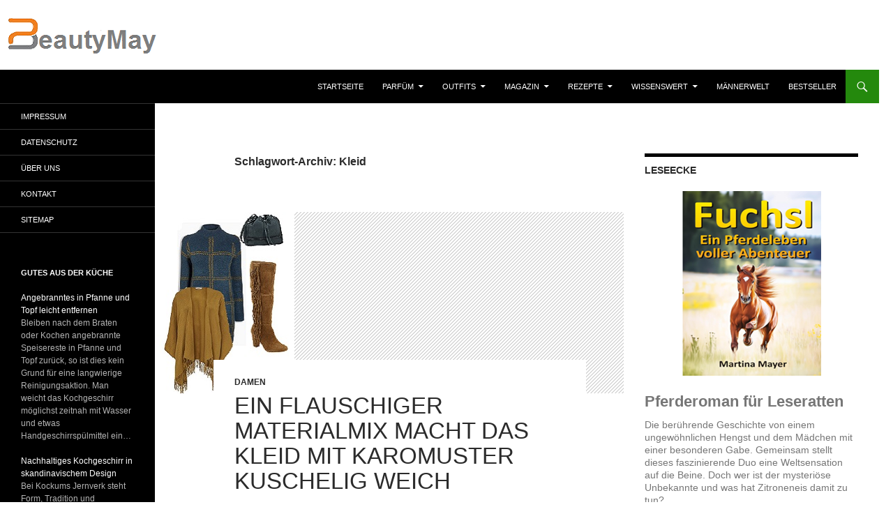

--- FILE ---
content_type: text/html; charset=UTF-8
request_url: https://www.beautymay.de/tag/kleid/page/3/
body_size: 20499
content:
<!DOCTYPE html>
<html lang="de">
<head>
	<meta charset="UTF-8">
	<meta name="viewport" content="width=device-width, initial-scale=1.0">
	<title>Kleid Archives - Seite 3 von 3 - BeautyMay</title>
	<link rel="profile" href="https://gmpg.org/xfn/11">
	<link rel="pingback" href="https://www.beautymay.de/xmlrpc.php">
	<meta name='robots' content='index, follow, max-image-preview:large, max-snippet:-1, max-video-preview:-1' />

	<!-- This site is optimized with the Yoast SEO plugin v26.8 - https://yoast.com/product/yoast-seo-wordpress/ -->
	<link rel="canonical" href="https://www.beautymay.de/tag/kleid/page/3/" />
	<link rel="prev" href="https://www.beautymay.de/tag/kleid/page/2/" />
	<meta property="og:locale" content="de_DE" />
	<meta property="og:type" content="article" />
	<meta property="og:title" content="Kleid Archives - Seite 3 von 3 - BeautyMay" />
	<meta property="og:url" content="https://www.beautymay.de/tag/kleid/" />
	<meta property="og:site_name" content="BeautyMay" />
	<script type="application/ld+json" class="yoast-schema-graph">{"@context":"https://schema.org","@graph":[{"@type":"CollectionPage","@id":"https://www.beautymay.de/tag/kleid/","url":"https://www.beautymay.de/tag/kleid/page/3/","name":"Kleid Archives - Seite 3 von 3 - BeautyMay","isPartOf":{"@id":"https://www.beautymay.de/#website"},"primaryImageOfPage":{"@id":"https://www.beautymay.de/tag/kleid/page/3/#primaryimage"},"image":{"@id":"https://www.beautymay.de/tag/kleid/page/3/#primaryimage"},"thumbnailUrl":"https://www.beautymay.de/wp-content/uploads/2016/11/Hochgeschlossenes-Kleid-mit-Schottenkaro-petrol-Poncho-curry.jpg","breadcrumb":{"@id":"https://www.beautymay.de/tag/kleid/page/3/#breadcrumb"},"inLanguage":"de"},{"@type":"ImageObject","inLanguage":"de","@id":"https://www.beautymay.de/tag/kleid/page/3/#primaryimage","url":"https://www.beautymay.de/wp-content/uploads/2016/11/Hochgeschlossenes-Kleid-mit-Schottenkaro-petrol-Poncho-curry.jpg","contentUrl":"https://www.beautymay.de/wp-content/uploads/2016/11/Hochgeschlossenes-Kleid-mit-Schottenkaro-petrol-Poncho-curry.jpg","width":200,"height":260},{"@type":"BreadcrumbList","@id":"https://www.beautymay.de/tag/kleid/page/3/#breadcrumb","itemListElement":[{"@type":"ListItem","position":1,"name":"Startseite","item":"https://www.beautymay.de/"},{"@type":"ListItem","position":2,"name":"Kleid"}]},{"@type":"WebSite","@id":"https://www.beautymay.de/#website","url":"https://www.beautymay.de/","name":"BeautyMay","description":"Lifestyle &amp; Parfüm","potentialAction":[{"@type":"SearchAction","target":{"@type":"EntryPoint","urlTemplate":"https://www.beautymay.de/?s={search_term_string}"},"query-input":{"@type":"PropertyValueSpecification","valueRequired":true,"valueName":"search_term_string"}}],"inLanguage":"de"}]}</script>
	<!-- / Yoast SEO plugin. -->


<link rel='dns-prefetch' href='//www.beautymay.de' />
<link rel="alternate" type="application/rss+xml" title="BeautyMay &raquo; Feed" href="https://www.beautymay.de/feed/" />
<link rel="alternate" type="application/rss+xml" title="BeautyMay &raquo; Kommentar-Feed" href="https://www.beautymay.de/comments/feed/" />
<link rel="alternate" type="application/rss+xml" title="BeautyMay &raquo; Schlagwort-Feed zu Kleid" href="https://www.beautymay.de/tag/kleid/feed/" />
<style id='wp-img-auto-sizes-contain-inline-css'>
img:is([sizes=auto i],[sizes^="auto," i]){contain-intrinsic-size:3000px 1500px}
/*# sourceURL=wp-img-auto-sizes-contain-inline-css */
</style>
<style id='wp-block-library-inline-css'>
:root{--wp-block-synced-color:#7a00df;--wp-block-synced-color--rgb:122,0,223;--wp-bound-block-color:var(--wp-block-synced-color);--wp-editor-canvas-background:#ddd;--wp-admin-theme-color:#007cba;--wp-admin-theme-color--rgb:0,124,186;--wp-admin-theme-color-darker-10:#006ba1;--wp-admin-theme-color-darker-10--rgb:0,107,160.5;--wp-admin-theme-color-darker-20:#005a87;--wp-admin-theme-color-darker-20--rgb:0,90,135;--wp-admin-border-width-focus:2px}@media (min-resolution:192dpi){:root{--wp-admin-border-width-focus:1.5px}}.wp-element-button{cursor:pointer}:root .has-very-light-gray-background-color{background-color:#eee}:root .has-very-dark-gray-background-color{background-color:#313131}:root .has-very-light-gray-color{color:#eee}:root .has-very-dark-gray-color{color:#313131}:root .has-vivid-green-cyan-to-vivid-cyan-blue-gradient-background{background:linear-gradient(135deg,#00d084,#0693e3)}:root .has-purple-crush-gradient-background{background:linear-gradient(135deg,#34e2e4,#4721fb 50%,#ab1dfe)}:root .has-hazy-dawn-gradient-background{background:linear-gradient(135deg,#faaca8,#dad0ec)}:root .has-subdued-olive-gradient-background{background:linear-gradient(135deg,#fafae1,#67a671)}:root .has-atomic-cream-gradient-background{background:linear-gradient(135deg,#fdd79a,#004a59)}:root .has-nightshade-gradient-background{background:linear-gradient(135deg,#330968,#31cdcf)}:root .has-midnight-gradient-background{background:linear-gradient(135deg,#020381,#2874fc)}:root{--wp--preset--font-size--normal:16px;--wp--preset--font-size--huge:42px}.has-regular-font-size{font-size:1em}.has-larger-font-size{font-size:2.625em}.has-normal-font-size{font-size:var(--wp--preset--font-size--normal)}.has-huge-font-size{font-size:var(--wp--preset--font-size--huge)}.has-text-align-center{text-align:center}.has-text-align-left{text-align:left}.has-text-align-right{text-align:right}.has-fit-text{white-space:nowrap!important}#end-resizable-editor-section{display:none}.aligncenter{clear:both}.items-justified-left{justify-content:flex-start}.items-justified-center{justify-content:center}.items-justified-right{justify-content:flex-end}.items-justified-space-between{justify-content:space-between}.screen-reader-text{border:0;clip-path:inset(50%);height:1px;margin:-1px;overflow:hidden;padding:0;position:absolute;width:1px;word-wrap:normal!important}.screen-reader-text:focus{background-color:#ddd;clip-path:none;color:#444;display:block;font-size:1em;height:auto;left:5px;line-height:normal;padding:15px 23px 14px;text-decoration:none;top:5px;width:auto;z-index:100000}html :where(.has-border-color){border-style:solid}html :where([style*=border-top-color]){border-top-style:solid}html :where([style*=border-right-color]){border-right-style:solid}html :where([style*=border-bottom-color]){border-bottom-style:solid}html :where([style*=border-left-color]){border-left-style:solid}html :where([style*=border-width]){border-style:solid}html :where([style*=border-top-width]){border-top-style:solid}html :where([style*=border-right-width]){border-right-style:solid}html :where([style*=border-bottom-width]){border-bottom-style:solid}html :where([style*=border-left-width]){border-left-style:solid}html :where(img[class*=wp-image-]){height:auto;max-width:100%}:where(figure){margin:0 0 1em}html :where(.is-position-sticky){--wp-admin--admin-bar--position-offset:var(--wp-admin--admin-bar--height,0px)}@media screen and (max-width:600px){html :where(.is-position-sticky){--wp-admin--admin-bar--position-offset:0px}}

/*# sourceURL=wp-block-library-inline-css */
</style><style id='global-styles-inline-css'>
:root{--wp--preset--aspect-ratio--square: 1;--wp--preset--aspect-ratio--4-3: 4/3;--wp--preset--aspect-ratio--3-4: 3/4;--wp--preset--aspect-ratio--3-2: 3/2;--wp--preset--aspect-ratio--2-3: 2/3;--wp--preset--aspect-ratio--16-9: 16/9;--wp--preset--aspect-ratio--9-16: 9/16;--wp--preset--color--black: #000;--wp--preset--color--cyan-bluish-gray: #abb8c3;--wp--preset--color--white: #fff;--wp--preset--color--pale-pink: #f78da7;--wp--preset--color--vivid-red: #cf2e2e;--wp--preset--color--luminous-vivid-orange: #ff6900;--wp--preset--color--luminous-vivid-amber: #fcb900;--wp--preset--color--light-green-cyan: #7bdcb5;--wp--preset--color--vivid-green-cyan: #00d084;--wp--preset--color--pale-cyan-blue: #8ed1fc;--wp--preset--color--vivid-cyan-blue: #0693e3;--wp--preset--color--vivid-purple: #9b51e0;--wp--preset--color--green: #24890d;--wp--preset--color--dark-gray: #2b2b2b;--wp--preset--color--medium-gray: #767676;--wp--preset--color--light-gray: #f5f5f5;--wp--preset--gradient--vivid-cyan-blue-to-vivid-purple: linear-gradient(135deg,rgb(6,147,227) 0%,rgb(155,81,224) 100%);--wp--preset--gradient--light-green-cyan-to-vivid-green-cyan: linear-gradient(135deg,rgb(122,220,180) 0%,rgb(0,208,130) 100%);--wp--preset--gradient--luminous-vivid-amber-to-luminous-vivid-orange: linear-gradient(135deg,rgb(252,185,0) 0%,rgb(255,105,0) 100%);--wp--preset--gradient--luminous-vivid-orange-to-vivid-red: linear-gradient(135deg,rgb(255,105,0) 0%,rgb(207,46,46) 100%);--wp--preset--gradient--very-light-gray-to-cyan-bluish-gray: linear-gradient(135deg,rgb(238,238,238) 0%,rgb(169,184,195) 100%);--wp--preset--gradient--cool-to-warm-spectrum: linear-gradient(135deg,rgb(74,234,220) 0%,rgb(151,120,209) 20%,rgb(207,42,186) 40%,rgb(238,44,130) 60%,rgb(251,105,98) 80%,rgb(254,248,76) 100%);--wp--preset--gradient--blush-light-purple: linear-gradient(135deg,rgb(255,206,236) 0%,rgb(152,150,240) 100%);--wp--preset--gradient--blush-bordeaux: linear-gradient(135deg,rgb(254,205,165) 0%,rgb(254,45,45) 50%,rgb(107,0,62) 100%);--wp--preset--gradient--luminous-dusk: linear-gradient(135deg,rgb(255,203,112) 0%,rgb(199,81,192) 50%,rgb(65,88,208) 100%);--wp--preset--gradient--pale-ocean: linear-gradient(135deg,rgb(255,245,203) 0%,rgb(182,227,212) 50%,rgb(51,167,181) 100%);--wp--preset--gradient--electric-grass: linear-gradient(135deg,rgb(202,248,128) 0%,rgb(113,206,126) 100%);--wp--preset--gradient--midnight: linear-gradient(135deg,rgb(2,3,129) 0%,rgb(40,116,252) 100%);--wp--preset--font-size--small: 13px;--wp--preset--font-size--medium: 20px;--wp--preset--font-size--large: 36px;--wp--preset--font-size--x-large: 42px;--wp--preset--spacing--20: 0.44rem;--wp--preset--spacing--30: 0.67rem;--wp--preset--spacing--40: 1rem;--wp--preset--spacing--50: 1.5rem;--wp--preset--spacing--60: 2.25rem;--wp--preset--spacing--70: 3.38rem;--wp--preset--spacing--80: 5.06rem;--wp--preset--shadow--natural: 6px 6px 9px rgba(0, 0, 0, 0.2);--wp--preset--shadow--deep: 12px 12px 50px rgba(0, 0, 0, 0.4);--wp--preset--shadow--sharp: 6px 6px 0px rgba(0, 0, 0, 0.2);--wp--preset--shadow--outlined: 6px 6px 0px -3px rgb(255, 255, 255), 6px 6px rgb(0, 0, 0);--wp--preset--shadow--crisp: 6px 6px 0px rgb(0, 0, 0);}:where(.is-layout-flex){gap: 0.5em;}:where(.is-layout-grid){gap: 0.5em;}body .is-layout-flex{display: flex;}.is-layout-flex{flex-wrap: wrap;align-items: center;}.is-layout-flex > :is(*, div){margin: 0;}body .is-layout-grid{display: grid;}.is-layout-grid > :is(*, div){margin: 0;}:where(.wp-block-columns.is-layout-flex){gap: 2em;}:where(.wp-block-columns.is-layout-grid){gap: 2em;}:where(.wp-block-post-template.is-layout-flex){gap: 1.25em;}:where(.wp-block-post-template.is-layout-grid){gap: 1.25em;}.has-black-color{color: var(--wp--preset--color--black) !important;}.has-cyan-bluish-gray-color{color: var(--wp--preset--color--cyan-bluish-gray) !important;}.has-white-color{color: var(--wp--preset--color--white) !important;}.has-pale-pink-color{color: var(--wp--preset--color--pale-pink) !important;}.has-vivid-red-color{color: var(--wp--preset--color--vivid-red) !important;}.has-luminous-vivid-orange-color{color: var(--wp--preset--color--luminous-vivid-orange) !important;}.has-luminous-vivid-amber-color{color: var(--wp--preset--color--luminous-vivid-amber) !important;}.has-light-green-cyan-color{color: var(--wp--preset--color--light-green-cyan) !important;}.has-vivid-green-cyan-color{color: var(--wp--preset--color--vivid-green-cyan) !important;}.has-pale-cyan-blue-color{color: var(--wp--preset--color--pale-cyan-blue) !important;}.has-vivid-cyan-blue-color{color: var(--wp--preset--color--vivid-cyan-blue) !important;}.has-vivid-purple-color{color: var(--wp--preset--color--vivid-purple) !important;}.has-black-background-color{background-color: var(--wp--preset--color--black) !important;}.has-cyan-bluish-gray-background-color{background-color: var(--wp--preset--color--cyan-bluish-gray) !important;}.has-white-background-color{background-color: var(--wp--preset--color--white) !important;}.has-pale-pink-background-color{background-color: var(--wp--preset--color--pale-pink) !important;}.has-vivid-red-background-color{background-color: var(--wp--preset--color--vivid-red) !important;}.has-luminous-vivid-orange-background-color{background-color: var(--wp--preset--color--luminous-vivid-orange) !important;}.has-luminous-vivid-amber-background-color{background-color: var(--wp--preset--color--luminous-vivid-amber) !important;}.has-light-green-cyan-background-color{background-color: var(--wp--preset--color--light-green-cyan) !important;}.has-vivid-green-cyan-background-color{background-color: var(--wp--preset--color--vivid-green-cyan) !important;}.has-pale-cyan-blue-background-color{background-color: var(--wp--preset--color--pale-cyan-blue) !important;}.has-vivid-cyan-blue-background-color{background-color: var(--wp--preset--color--vivid-cyan-blue) !important;}.has-vivid-purple-background-color{background-color: var(--wp--preset--color--vivid-purple) !important;}.has-black-border-color{border-color: var(--wp--preset--color--black) !important;}.has-cyan-bluish-gray-border-color{border-color: var(--wp--preset--color--cyan-bluish-gray) !important;}.has-white-border-color{border-color: var(--wp--preset--color--white) !important;}.has-pale-pink-border-color{border-color: var(--wp--preset--color--pale-pink) !important;}.has-vivid-red-border-color{border-color: var(--wp--preset--color--vivid-red) !important;}.has-luminous-vivid-orange-border-color{border-color: var(--wp--preset--color--luminous-vivid-orange) !important;}.has-luminous-vivid-amber-border-color{border-color: var(--wp--preset--color--luminous-vivid-amber) !important;}.has-light-green-cyan-border-color{border-color: var(--wp--preset--color--light-green-cyan) !important;}.has-vivid-green-cyan-border-color{border-color: var(--wp--preset--color--vivid-green-cyan) !important;}.has-pale-cyan-blue-border-color{border-color: var(--wp--preset--color--pale-cyan-blue) !important;}.has-vivid-cyan-blue-border-color{border-color: var(--wp--preset--color--vivid-cyan-blue) !important;}.has-vivid-purple-border-color{border-color: var(--wp--preset--color--vivid-purple) !important;}.has-vivid-cyan-blue-to-vivid-purple-gradient-background{background: var(--wp--preset--gradient--vivid-cyan-blue-to-vivid-purple) !important;}.has-light-green-cyan-to-vivid-green-cyan-gradient-background{background: var(--wp--preset--gradient--light-green-cyan-to-vivid-green-cyan) !important;}.has-luminous-vivid-amber-to-luminous-vivid-orange-gradient-background{background: var(--wp--preset--gradient--luminous-vivid-amber-to-luminous-vivid-orange) !important;}.has-luminous-vivid-orange-to-vivid-red-gradient-background{background: var(--wp--preset--gradient--luminous-vivid-orange-to-vivid-red) !important;}.has-very-light-gray-to-cyan-bluish-gray-gradient-background{background: var(--wp--preset--gradient--very-light-gray-to-cyan-bluish-gray) !important;}.has-cool-to-warm-spectrum-gradient-background{background: var(--wp--preset--gradient--cool-to-warm-spectrum) !important;}.has-blush-light-purple-gradient-background{background: var(--wp--preset--gradient--blush-light-purple) !important;}.has-blush-bordeaux-gradient-background{background: var(--wp--preset--gradient--blush-bordeaux) !important;}.has-luminous-dusk-gradient-background{background: var(--wp--preset--gradient--luminous-dusk) !important;}.has-pale-ocean-gradient-background{background: var(--wp--preset--gradient--pale-ocean) !important;}.has-electric-grass-gradient-background{background: var(--wp--preset--gradient--electric-grass) !important;}.has-midnight-gradient-background{background: var(--wp--preset--gradient--midnight) !important;}.has-small-font-size{font-size: var(--wp--preset--font-size--small) !important;}.has-medium-font-size{font-size: var(--wp--preset--font-size--medium) !important;}.has-large-font-size{font-size: var(--wp--preset--font-size--large) !important;}.has-x-large-font-size{font-size: var(--wp--preset--font-size--x-large) !important;}
/*# sourceURL=global-styles-inline-css */
</style>

<style id='classic-theme-styles-inline-css'>
/*! This file is auto-generated */
.wp-block-button__link{color:#fff;background-color:#32373c;border-radius:9999px;box-shadow:none;text-decoration:none;padding:calc(.667em + 2px) calc(1.333em + 2px);font-size:1.125em}.wp-block-file__button{background:#32373c;color:#fff;text-decoration:none}
/*# sourceURL=/wp-includes/css/classic-themes.min.css */
</style>
<link rel='stylesheet' id='twentyfourteen-lato-css' href='https://www.beautymay.de/wp-content/themes/twentyfourteen/fonts/font-lato.css?ver=20230328' media='all' />
<link rel='stylesheet' id='genericons-css' href='https://www.beautymay.de/wp-content/themes/twentyfourteen/genericons/genericons.css?ver=20251101' media='all' />
<link rel='stylesheet' id='twentyfourteen-style-css' href='https://www.beautymay.de/wp-content/themes/twentyfourteen/style.css?ver=20251202' media='all' />
<link rel='stylesheet' id='twentyfourteen-block-style-css' href='https://www.beautymay.de/wp-content/themes/twentyfourteen/css/blocks.css?ver=20250715' media='all' />
<script src="https://www.beautymay.de/wp-includes/js/jquery/jquery.min.js?ver=3.7.1" id="jquery-core-js"></script>
<script src="https://www.beautymay.de/wp-includes/js/jquery/jquery-migrate.min.js?ver=3.4.1" id="jquery-migrate-js"></script>
<script src="https://www.beautymay.de/wp-content/themes/twentyfourteen/js/functions.js?ver=20250729" id="twentyfourteen-script-js" defer data-wp-strategy="defer"></script>
<link rel="https://api.w.org/" href="https://www.beautymay.de/wp-json/" /><link rel="alternate" title="JSON" type="application/json" href="https://www.beautymay.de/wp-json/wp/v2/tags/703" /><link rel="EditURI" type="application/rsd+xml" title="RSD" href="https://www.beautymay.de/xmlrpc.php?rsd" />
<meta name="generator" content="WordPress 6.9" />
<style type="text/css">.aawp .aawp-tb__row--highlight{background-color:#256aaf;}.aawp .aawp-tb__row--highlight{color:#256aaf;}.aawp .aawp-tb__row--highlight a{color:#256aaf;}</style>		<style type="text/css" id="twentyfourteen-header-css">
				.site-title,
		.site-description {
			clip-path: inset(50%);
			position: absolute;
		}
				</style>
		<style id="custom-background-css">
body.custom-background { background-color: #ffffff; }
</style>
	<meta name="redi-version" content="1.2.7" /><link rel="icon" href="https://www.beautymay.de/wp-content/uploads/2021/01/cropped-Logo-neue-Seite-32x32.png" sizes="32x32" />
<link rel="icon" href="https://www.beautymay.de/wp-content/uploads/2021/01/cropped-Logo-neue-Seite-192x192.png" sizes="192x192" />
<link rel="apple-touch-icon" href="https://www.beautymay.de/wp-content/uploads/2021/01/cropped-Logo-neue-Seite-180x180.png" />
<meta name="msapplication-TileImage" content="https://www.beautymay.de/wp-content/uploads/2021/01/cropped-Logo-neue-Seite-270x270.png" />
		<style id="wp-custom-css">
			/* Allgemein */ 

html, body, div, span, applet, object, iframe, h1, h2, h3, h4, h5, h6, p, blockquote, pre, a, abbr, acronym, address, big, cite, code, del, dfn, em, font, ins, kbd, q, s, samp, small, strike, strong, sub, sup, tt, var, dl, dt, dd, ol, ul, li, fieldset, form, label, legend, table, caption, tbody, tfoot, thead, tr, th, td {font-family: Helvetica, sans-serif !important; }		</style>
		<link rel='stylesheet' id='aawp-css' href='https://www.beautymay.de/wp-content/plugins/aawp/assets/dist/css/main.css?ver=4.4.0' media='all' />
</head>

<body class="archive paged tag tag-kleid tag-703 custom-background wp-embed-responsive paged-3 tag-paged-3 wp-theme-twentyfourteen aawp-custom header-image list-view">
<a class="screen-reader-text skip-link" href="#content">
	Zum Inhalt springen</a>
<div id="page" class="hfeed site">
			<div id="site-header">
		<a href="https://www.beautymay.de/" rel="home" >
			<img src="https://www.beautymay.de/wp-content/uploads/2021/01/Logo-neue-Seite-bearbeitet.png" width="1259" height="100" alt="BeautyMay" srcset="https://www.beautymay.de/wp-content/uploads/2021/01/Logo-neue-Seite-bearbeitet.png 1259w, https://www.beautymay.de/wp-content/uploads/2021/01/Logo-neue-Seite-bearbeitet-768x61.png 768w" sizes="(max-width: 1259px) 100vw, 1259px" decoding="async" fetchpriority="high" />		</a>
	</div>
	
	<header id="masthead" class="site-header">
		<div class="header-main">
							<h1 class="site-title"><a href="https://www.beautymay.de/" rel="home" >BeautyMay</a></h1>
			
			<div class="search-toggle">
				<a href="#search-container" class="screen-reader-text" aria-expanded="false" aria-controls="search-container">
					Suchen				</a>
			</div>

			<nav id="primary-navigation" class="site-navigation primary-navigation">
				<button class="menu-toggle">Primäres Menü</button>
				<div class="menu-kategorien-container"><ul id="primary-menu" class="nav-menu"><li id="menu-item-33022" class="menu-item menu-item-type-custom menu-item-object-custom menu-item-33022"><a href="/">Startseite</a></li>
<li id="menu-item-32797" class="menu-item menu-item-type-taxonomy menu-item-object-category menu-item-has-children menu-item-32797"><a target="_blank" href="https://www.beautymay.de/category/1-parfum/">Parfüm</a>
<ul class="sub-menu">
	<li id="menu-item-32798" class="menu-item menu-item-type-taxonomy menu-item-object-category menu-item-32798"><a href="https://www.beautymay.de/category/1-parfum/damen-duefte/">Damen</a></li>
	<li id="menu-item-33873" class="menu-item menu-item-type-taxonomy menu-item-object-category menu-item-33873"><a href="https://www.beautymay.de/category/1-parfum/herren-duefte/">Herren</a></li>
	<li id="menu-item-32838" class="menu-item menu-item-type-taxonomy menu-item-object-category menu-item-32838"><a href="https://www.beautymay.de/category/1-parfum/unisex-duefte/">Unisex</a></li>
</ul>
</li>
<li id="menu-item-32949" class="menu-item menu-item-type-taxonomy menu-item-object-category menu-item-has-children menu-item-32949"><a href="https://www.beautymay.de/category/3-outfits-inspiration-mode-trend-accessoire-anlass-parfum/">Outfits</a>
<ul class="sub-menu">
	<li id="menu-item-32952" class="menu-item menu-item-type-taxonomy menu-item-object-category menu-item-32952"><a href="https://www.beautymay.de/category/3-outfits-inspiration-mode-trend-accessoire-anlass-parfum/damen/">Damen</a></li>
	<li id="menu-item-32954" class="menu-item menu-item-type-taxonomy menu-item-object-category menu-item-32954"><a href="https://www.beautymay.de/category/3-outfits-inspiration-mode-trend-accessoire-anlass-parfum/herren/">Herren</a></li>
	<li id="menu-item-33547" class="menu-item menu-item-type-taxonomy menu-item-object-category menu-item-33547"><a href="https://www.beautymay.de/category/3-outfits-inspiration-mode-trend-accessoire-anlass-parfum/schmuck/">Schmuck</a></li>
	<li id="menu-item-32950" class="menu-item menu-item-type-taxonomy menu-item-object-category menu-item-32950"><a href="https://www.beautymay.de/category/3-outfits-inspiration-mode-trend-accessoire-anlass-parfum/taschen/">Taschen</a></li>
</ul>
</li>
<li id="menu-item-32958" class="menu-item menu-item-type-taxonomy menu-item-object-category menu-item-has-children menu-item-32958"><a href="https://www.beautymay.de/category/4-magazin-lifestyle-trend/">Magazin</a>
<ul class="sub-menu">
	<li id="menu-item-32955" class="menu-item menu-item-type-taxonomy menu-item-object-category menu-item-32955"><a href="https://www.beautymay.de/category/4-magazin-lifestyle-trend/1-duefte-kosmetik/">Düfte</a></li>
	<li id="menu-item-32963" class="menu-item menu-item-type-taxonomy menu-item-object-category menu-item-32963"><a href="https://www.beautymay.de/category/4-magazin-lifestyle-trend/2-beauty-schoenheit/">Beauty</a></li>
	<li id="menu-item-32956" class="menu-item menu-item-type-taxonomy menu-item-object-category menu-item-32956"><a href="https://www.beautymay.de/category/4-magazin-lifestyle-trend/2-haare-styling-pflege/">Haare</a></li>
	<li id="menu-item-32960" class="menu-item menu-item-type-taxonomy menu-item-object-category menu-item-32960"><a href="https://www.beautymay.de/category/4-magazin-lifestyle-trend/2-naegel-nagelpflege/">Nägel</a></li>
	<li id="menu-item-32957" class="menu-item menu-item-type-taxonomy menu-item-object-category menu-item-32957"><a href="https://www.beautymay.de/category/4-magazin-lifestyle-trend/2-wellness-spa-wohlbefinden/">Wellness</a></li>
	<li id="menu-item-32964" class="menu-item menu-item-type-taxonomy menu-item-object-category menu-item-32964"><a href="https://www.beautymay.de/category/4-magazin-lifestyle-trend/3-gesundheit-fitness-training-sport-energie/">Gesundheit &amp; Fitness</a></li>
	<li id="menu-item-32959" class="menu-item menu-item-type-taxonomy menu-item-object-category menu-item-32959"><a href="https://www.beautymay.de/category/4-magazin-lifestyle-trend/4-mode-fashion/">Mode</a></li>
	<li id="menu-item-32961" class="menu-item menu-item-type-taxonomy menu-item-object-category menu-item-32961"><a href="https://www.beautymay.de/category/4-magazin-lifestyle-trend/6-naturkosmetik-biokosmetik-pflanzenkosmetik/">Naturkosmetik</a></li>
	<li id="menu-item-32965" class="menu-item menu-item-type-taxonomy menu-item-object-category menu-item-32965"><a href="https://www.beautymay.de/category/4-magazin-lifestyle-trend/7-dufthoroskop-sternzeichen-parfum/">Dufthoroskop</a></li>
	<li id="menu-item-32962" class="menu-item menu-item-type-taxonomy menu-item-object-category menu-item-32962"><a href="https://www.beautymay.de/category/4-magazin-lifestyle-trend/fit-reisen-hotels/">Reisen</a></li>
	<li id="menu-item-40289" class="menu-item menu-item-type-taxonomy menu-item-object-category menu-item-40289"><a href="https://www.beautymay.de/category/4-magazin-lifestyle-trend/wohnen-accessoires-dekoration/">Wohnen</a></li>
</ul>
</li>
<li id="menu-item-123964" class="menu-item menu-item-type-taxonomy menu-item-object-category menu-item-has-children menu-item-123964"><a href="https://www.beautymay.de/category/5-rezepte-essen-kochen-backen/">Rezepte</a>
<ul class="sub-menu">
	<li id="menu-item-123970" class="menu-item menu-item-type-taxonomy menu-item-object-category menu-item-123970"><a href="https://www.beautymay.de/category/5-rezepte-essen-kochen-backen/1-rezepte-essen-kochen-vorspeisen/">Vorspeisen</a></li>
	<li id="menu-item-123968" class="menu-item menu-item-type-taxonomy menu-item-object-category menu-item-123968"><a href="https://www.beautymay.de/category/5-rezepte-essen-kochen-backen/2-rezepte-essen-kochen-salate/">Salate</a></li>
	<li id="menu-item-123969" class="menu-item menu-item-type-taxonomy menu-item-object-category menu-item-123969"><a href="https://www.beautymay.de/category/5-rezepte-essen-kochen-backen/3-rezepte-essen-kochen-snacks/">Snacks</a></li>
	<li id="menu-item-123971" class="menu-item menu-item-type-taxonomy menu-item-object-category menu-item-123971"><a href="https://www.beautymay.de/category/5-rezepte-essen-kochen-backen/4-rezepte-essen-kochen-hauptgerichte/">Hauptgerichte</a></li>
	<li id="menu-item-123966" class="menu-item menu-item-type-taxonomy menu-item-object-category menu-item-123966"><a href="https://www.beautymay.de/category/5-rezepte-essen-kochen-backen/5-rezepte-essen-kochen-nachtisch/">Nachtisch</a></li>
	<li id="menu-item-123965" class="menu-item menu-item-type-taxonomy menu-item-object-category menu-item-123965"><a href="https://www.beautymay.de/category/5-rezepte-essen-kochen-backen/6-rezepte-essen-kochen-kuechenwissen/">Küchenwissen</a></li>
</ul>
</li>
<li id="menu-item-33003" class="menu-item menu-item-type-taxonomy menu-item-object-category menu-item-has-children menu-item-33003"><a href="https://www.beautymay.de/category/6-wissenswert-lexikon-enzyklopaedie/">Wissenswert</a>
<ul class="sub-menu">
	<li id="menu-item-32966" class="menu-item menu-item-type-taxonomy menu-item-object-category menu-item-32966"><a href="https://www.beautymay.de/category/6-wissenswert-lexikon-enzyklopaedie/5-designer-label-fashion-parfum/">Designer</a></li>
	<li id="menu-item-33009" class="menu-item menu-item-type-taxonomy menu-item-object-category menu-item-33009"><a href="https://www.beautymay.de/category/6-wissenswert-lexikon-enzyklopaedie/1-duftwissen-parfum/">Duftwissen</a></li>
	<li id="menu-item-33006" class="menu-item menu-item-type-taxonomy menu-item-object-category menu-item-33006"><a href="https://www.beautymay.de/category/6-wissenswert-lexikon-enzyklopaedie/3-rohstoffe-kosmetik-parfum/">Rohstoffe</a></li>
	<li id="menu-item-33005" class="menu-item menu-item-type-taxonomy menu-item-object-category menu-item-33005"><a href="https://www.beautymay.de/category/6-wissenswert-lexikon-enzyklopaedie/6-parfumeure/">Parfümeure</a></li>
	<li id="menu-item-33004" class="menu-item menu-item-type-taxonomy menu-item-object-category menu-item-33004"><a href="https://www.beautymay.de/category/6-wissenswert-lexikon-enzyklopaedie/7-parfum-museum/">Parfüm Museum</a></li>
</ul>
</li>
<li id="menu-item-33017" class="menu-item menu-item-type-taxonomy menu-item-object-category menu-item-33017"><a href="https://www.beautymay.de/category/7-maennerwelt-beauty-mode-fashion/">Männerwelt</a></li>
<li id="menu-item-33023" class="menu-item menu-item-type-custom menu-item-object-custom menu-item-33023"><a href="https://www.beautymay.de/?s=Bestseller-Liste">Bestseller</a></li>
</ul></div>			</nav>
		</div>

		<div id="search-container" class="search-box-wrapper hide">
			<div class="search-box">
				<form role="search" method="get" class="search-form" action="https://www.beautymay.de/">
				<label>
					<span class="screen-reader-text">Suche nach:</span>
					<input type="search" class="search-field" placeholder="Suchen …" value="" name="s" />
				</label>
				<input type="submit" class="search-submit" value="Suchen" />
			</form>			</div>
		</div>
	</header><!-- #masthead -->

	<div id="main" class="site-main">

	<section id="primary" class="content-area">
		<div id="content" class="site-content" role="main">

			
			<header class="archive-header">
				<h1 class="archive-title">
				Schlagwort-Archiv: Kleid				</h1>

							</header><!-- .archive-header -->

				
<article id="post-29991" class="post-29991 post type-post status-publish format-standard has-post-thumbnail hentry category-damen tag-kleid tag-3-mode tag-outfits">
	
	<a class="post-thumbnail" href="https://www.beautymay.de/flauschiger-materialmix-kleid-mit-karomuster-mode-trend-parfum-accessoire-freizeit-anlass/" aria-hidden="true">
			<img width="200" height="260" src="https://www.beautymay.de/wp-content/uploads/2016/11/Hochgeschlossenes-Kleid-mit-Schottenkaro-petrol-Poncho-curry.jpg" class="attachment-post-thumbnail size-post-thumbnail wp-post-image" alt="Ein flauschiger Materialmix macht das Kleid mit Karomuster kuschelig weich" decoding="async" srcset="https://www.beautymay.de/wp-content/uploads/2016/11/Hochgeschlossenes-Kleid-mit-Schottenkaro-petrol-Poncho-curry.jpg 200w, https://www.beautymay.de/wp-content/uploads/2016/11/Hochgeschlossenes-Kleid-mit-Schottenkaro-petrol-Poncho-curry-199x260.jpg 199w" sizes="(max-width: 200px) 100vw, 200px" />	</a>

			
	<header class="entry-header">
				<div class="entry-meta">
			<span class="cat-links"><a href="https://www.beautymay.de/category/3-outfits-inspiration-mode-trend-accessoire-anlass-parfum/damen/" rel="category tag">Damen</a></span>
		</div>
			<h1 class="entry-title"><a href="https://www.beautymay.de/flauschiger-materialmix-kleid-mit-karomuster-mode-trend-parfum-accessoire-freizeit-anlass/" rel="bookmark">Ein flauschiger Materialmix macht das Kleid mit Karomuster kuschelig weich</a></h1>
		<div class="entry-meta">
			<span class="entry-date"><a href="https://www.beautymay.de/flauschiger-materialmix-kleid-mit-karomuster-mode-trend-parfum-accessoire-freizeit-anlass/" rel="bookmark"><time class="entry-date" datetime="2016-11-23T07:31:06+01:00">23. November 2016</time></a></span> <span class="byline"><span class="author vcard"><a class="url fn n" href="https://www.beautymay.de/author/78kostik/" rel="author">BeautyMay</a></span></span>			<span class="comments-link"><a href="https://www.beautymay.de/flauschiger-materialmix-kleid-mit-karomuster-mode-trend-parfum-accessoire-freizeit-anlass/#respond">Schreibe einen Kommentar</a></span>
						</div><!-- .entry-meta -->
	</header><!-- .entry-header -->

		<div class="entry-content">
		<p><a href="https://www.amazon.de/gp/search/ref=as_li_qf_sp_sr_il_tl?ie=UTF8&amp;tag=beau068-21&amp;keywords=Beuteltasche blau&amp;index=aps&amp;camp=1638&amp;creative=6742&amp;linkCode=xm2&amp;linkId=ca16003147e70a0b81330358bba67f91" target="_blank" rel="noopener noreferrer"><img loading="lazy" decoding="async" class="alignright wp-image-29993 size-full" title="Beuteltasche blau" src="https://www.beautymay.de/wp-content/uploads/2016/11/Marc-OPolo-Nora-Drawstring-Bag-L-aus-Velourleder.jpg" alt="flauschiger Materialmix" width="150" height="123" /></a><a href="https://www.amazon.de/gp/search/ref=as_li_qf_sp_sr_il_tl?ie=UTF8&amp;tag=beau068-21&amp;keywords=Damen Kleid karo&amp;index=aps&amp;camp=1638&amp;creative=6742&amp;linkCode=xm2&amp;linkId=ee4bf7556ac11386f0b6ee7d54ef646b" target="_blank" rel="noopener noreferrer"><img loading="lazy" decoding="async" class="alignleft wp-image-29992" title="Hochgeschlossenes Kleid mit Schottenkaro navy blau " src="https://www.beautymay.de/wp-content/uploads/2016/11/Next-Hochgeschlossenes-Kleid-mit-Schottenkaro.jpg" alt="flauschiger Materialmix" width="220" height="421" /></a></p>
<p>&nbsp;</p>
<p>&nbsp;</p>
<p>&nbsp;</p>
<p>&nbsp;</p>
<p>&nbsp;</p>
<p><a href="https://www.amazon.de/gp/search/ref=as_li_qf_sp_sr_il_tl?ie=UTF8&amp;tag=beau068-21&amp;keywords=Damen Poncho Fransen&amp;index=aps&amp;camp=1638&amp;creative=6742&amp;linkCode=xm2&amp;linkId=7c7a36ef572454735cb6a84436fc1067" target="_blank" rel="noopener noreferrer"><img loading="lazy" decoding="async" class="alignright wp-image-29994" title="Poncho mit Fransen" src="https://www.beautymay.de/wp-content/uploads/2016/11/Only-Einfarbiger-Poncho.jpg" alt="flauschiger Materialmix" width="220" height="367" /></a></p>
<p>&nbsp;</p>
<p>&nbsp;</p>
<p>&nbsp;</p>
<p>&nbsp;</p>
<p>&nbsp;</p>
<p>&nbsp;</p>
<p><a href="https://www.amazon.de/gp/search/ref=as_li_qf_sp_sr_il_tl?ie=UTF8&amp;tag=beau068-21&amp;keywords=Damenstiefel braun hoch&amp;index=aps&amp;camp=1638&amp;creative=6742&amp;linkCode=xm2&amp;linkId=94e386ca7a860c8a18cf28030a738b2f" target="_blank" rel="noopener noreferrer"><img loading="lazy" decoding="async" class="aligncenter wp-image-30002" title="Stiefel mit Blockabsatz und Fransen " src="https://www.beautymay.de/wp-content/uploads/2016/11/Stiefel-aus-softem-Rind-Veloursleder-mit-Fransen-cognac.jpg" alt="flauschiger Materialmix" width="130" height="305" /></a></p>
<p>&nbsp;</p>
<p>*Bilder enthalten Werbelinks&hellip; <a href="https://www.beautymay.de/flauschiger-materialmix-kleid-mit-karomuster-mode-trend-parfum-accessoire-freizeit-anlass/" class="read-more">weiterlesen </a></p>	</div><!-- .entry-content -->
	
	<footer class="entry-meta"><span class="tag-links"><a href="https://www.beautymay.de/tag/kleid/" rel="tag">Kleid</a><a href="https://www.beautymay.de/tag/3-mode/" rel="tag">Mode</a><a href="https://www.beautymay.de/tag/outfits/" rel="tag">Outfits</a></span></footer></article><!-- #post-29991 -->

<article id="post-28597" class="post-28597 post type-post status-publish format-standard has-post-thumbnail hentry category-damen tag-kleid tag-3-mode tag-outfits">
	
	<a class="post-thumbnail" href="https://www.beautymay.de/kleid-in-wickeloptik-mode-trend-parfum-accessoire-freizeit-anlass/" aria-hidden="true">
			<img width="200" height="270" src="https://www.beautymay.de/wp-content/uploads/2016/08/weiß-schwarze-Streifen-auf-Kleid-in-wickel-Optik.jpg" class="attachment-post-thumbnail size-post-thumbnail wp-post-image" alt="Das Kleid in Wickeloptik unterstreicht den femininen Style" decoding="async" loading="lazy" />	</a>

			
	<header class="entry-header">
				<div class="entry-meta">
			<span class="cat-links"><a href="https://www.beautymay.de/category/3-outfits-inspiration-mode-trend-accessoire-anlass-parfum/damen/" rel="category tag">Damen</a></span>
		</div>
			<h1 class="entry-title"><a href="https://www.beautymay.de/kleid-in-wickeloptik-mode-trend-parfum-accessoire-freizeit-anlass/" rel="bookmark">Das Kleid in Wickeloptik unterstreicht den femininen Style</a></h1>
		<div class="entry-meta">
			<span class="entry-date"><a href="https://www.beautymay.de/kleid-in-wickeloptik-mode-trend-parfum-accessoire-freizeit-anlass/" rel="bookmark"><time class="entry-date" datetime="2016-08-12T09:23:35+01:00">12. August 2016</time></a></span> <span class="byline"><span class="author vcard"><a class="url fn n" href="https://www.beautymay.de/author/78kostik/" rel="author">BeautyMay</a></span></span>			<span class="comments-link"><a href="https://www.beautymay.de/kleid-in-wickeloptik-mode-trend-parfum-accessoire-freizeit-anlass/#respond">Schreibe einen Kommentar</a></span>
						</div><!-- .entry-meta -->
	</header><!-- .entry-header -->

		<div class="entry-content">
		<p><a href="https://www.amazon.de/gp/search/ref=as_li_qf_sp_sr_il_tl?ie=UTF8&amp;tag=beau068-21&amp;keywords=Handtasche schwarz weiß&amp;index=aps&amp;camp=1638&amp;creative=6742&amp;linkCode=xm2&amp;linkId=b827a668f71aa68b177752c0a3a6a728" target="_blank" rel="noopener noreferrer"><img loading="lazy" decoding="async" class="alignright wp-image-28600 size-full" title="Handtasche schwarz weiß " src="https://www.beautymay.de/wp-content/uploads/2016/08/Zweifarbige-Handtasche-schwarz-weiß.jpg" alt="Kleid in Wickeloptik" width="180" height="161" /></a><a href="https://www.amazon.de/gp/search/ref=as_li_qf_sp_sr_il_tl?ie=UTF8&amp;tag=beau068-21&amp;keywords=Ohrstecker schwarz&amp;index=aps&amp;camp=1638&amp;creative=6742&amp;linkCode=xm2&amp;linkId=8be3db5771e024583e97f00a9fa67d8c" target="_blank" rel="noopener noreferrer"><img loading="lazy" decoding="async" class="alignleft wp-image-28598" title="Ohrstecker schwarz " src="https://www.beautymay.de/wp-content/uploads/2016/08/Zeeme-Ohrstecker-925-Sterling-Silber-Achat-Markasit-schwarz.png" alt="Kleid in Wickeloptik" width="150" height="132" /></a></p>
<p>&nbsp;</p>
<p>&nbsp;</p>
<p>&nbsp;</p>
<p>&nbsp;</p>
<p>&nbsp;</p>
<p><a href="https://www.amazon.de/gp/search/ref=as_li_qf_sp_sr_il_tl?ie=UTF8&amp;tag=beau068-21&amp;keywords=Damen Kleid Wickel&amp;index=aps&amp;camp=1638&amp;creative=6742&amp;linkCode=xm2&amp;linkId=43e71d1bbca06162195f5536c34ed9cf" target="_blank" rel="noopener noreferrer"><img loading="lazy" decoding="async" class="alignleft wp-image-28602" title="KLEID IN WICKEL-OPTIK " src="https://www.beautymay.de/wp-content/uploads/2016/08/Kleid-in-wickel-Optik-mit-Carmen-Ausschnitt.jpg" alt="Kleid in Wickeloptik" width="280" height="496" /></a></p>
<p>&nbsp;</p>
<p>&nbsp;</p>
<p>&nbsp;</p>
<p><a href="https://www.amazon.de/gp/search/ref=as_li_qf_sp_sr_il_tl?ie=UTF8&amp;tag=beau068-21&amp;keywords=Pumps schwarz Riemchen&amp;index=aps&amp;camp=1638&amp;creative=6742&amp;linkCode=xm2&amp;linkId=b2fc612e37405b2de8cadf0d77c6dae6" target="_blank" rel="noopener noreferrer"><img loading="lazy" decoding="async" class="alignright wp-image-28606" title="Pumps in schmaler spitzer Form schwarz " src="https://www.beautymay.de/wp-content/uploads/2016/08/Buffalo-Pumps-in-schmaler-spitzer-Form-mit-Nieten.png" alt="Kleid in Wickeloptik" width="200" height="149" /></a></p>
<p>&nbsp;</p>
<p>&nbsp;</p>
<p>&nbsp;</p>
<p>&nbsp;</p>
<p>&nbsp;</p>
<p>&nbsp;</p>
<p>&nbsp;</p>
<p>&nbsp;</p>
<p>&nbsp;</p>
<p>&nbsp;</p>
<p>&nbsp;</p>
<p>&nbsp;</p>
<p>*Bilder enthalten Werbelinks&hellip; <a href="https://www.beautymay.de/kleid-in-wickeloptik-mode-trend-parfum-accessoire-freizeit-anlass/" class="read-more">weiterlesen </a></p>	</div><!-- .entry-content -->
	
	<footer class="entry-meta"><span class="tag-links"><a href="https://www.beautymay.de/tag/kleid/" rel="tag">Kleid</a><a href="https://www.beautymay.de/tag/3-mode/" rel="tag">Mode</a><a href="https://www.beautymay.de/tag/outfits/" rel="tag">Outfits</a></span></footer></article><!-- #post-28597 -->

<article id="post-26700" class="post-26700 post type-post status-publish format-standard has-post-thumbnail hentry category-damen tag-kleid tag-3-mode tag-outfits">
	
	<a class="post-thumbnail" href="https://www.beautymay.de/kleid-von-derhy-mode-trend-parfum-accessoire-freizeit-anlass/" aria-hidden="true">
			<img width="200" height="260" src="https://www.beautymay.de/wp-content/uploads/2016/03/Kleid-grün-blau-von-Derhy-tailliert.jpg" class="attachment-post-thumbnail size-post-thumbnail wp-post-image" alt="Das grün-blaue Farbduo auf dem Kleid von Derhy hebt weibliche Reize hervor" decoding="async" loading="lazy" srcset="https://www.beautymay.de/wp-content/uploads/2016/03/Kleid-grün-blau-von-Derhy-tailliert.jpg 200w, https://www.beautymay.de/wp-content/uploads/2016/03/Kleid-grün-blau-von-Derhy-tailliert-199x260.jpg 199w" sizes="auto, (max-width: 200px) 100vw, 200px" />	</a>

			
	<header class="entry-header">
				<div class="entry-meta">
			<span class="cat-links"><a href="https://www.beautymay.de/category/3-outfits-inspiration-mode-trend-accessoire-anlass-parfum/damen/" rel="category tag">Damen</a></span>
		</div>
			<h1 class="entry-title"><a href="https://www.beautymay.de/kleid-von-derhy-mode-trend-parfum-accessoire-freizeit-anlass/" rel="bookmark">Das grün-blaue Farbduo auf dem Kleid von Derhy hebt weibliche Reize hervor</a></h1>
		<div class="entry-meta">
			<span class="entry-date"><a href="https://www.beautymay.de/kleid-von-derhy-mode-trend-parfum-accessoire-freizeit-anlass/" rel="bookmark"><time class="entry-date" datetime="2016-03-13T12:10:15+01:00">13. März 2016</time></a></span> <span class="byline"><span class="author vcard"><a class="url fn n" href="https://www.beautymay.de/author/78kostik/" rel="author">BeautyMay</a></span></span>			<span class="comments-link"><a href="https://www.beautymay.de/kleid-von-derhy-mode-trend-parfum-accessoire-freizeit-anlass/#respond">Schreibe einen Kommentar</a></span>
						</div><!-- .entry-meta -->
	</header><!-- .entry-header -->

		<div class="entry-content">
		<p><a href="https://www.amazon.de/gp/search/ref=as_li_qf_sp_sr_il_tl?ie=UTF8&amp;tag=beau068-21&amp;keywords=Ohrringe beige&amp;index=aps&amp;camp=1638&amp;creative=6742&amp;linkCode=xm2&amp;linkId=6c0ee45cc5cdb374481af12cc0fc3a35" target="_blank" rel="noopener noreferrer"><img loading="lazy" decoding="async" class="alignnone wp-image-26703" title="Ohrringe beige" src="https://www.beautymay.de/wp-content/uploads/2016/03/Konplott-ICEBERG-DE-LUXE-Ohrringe-Antik-Look.jpg" alt="Kleid von Derhy" width="100" height="158" /></a><a href="https://www.amazon.de/gp/search/ref=as_li_qf_sp_sr_il_tl?ie=UTF8&amp;tag=beau068-21&amp;keywords=Kleid Derhy&amp;index=aps&amp;camp=1638&amp;creative=6742&amp;linkCode=xm2&amp;linkId=e81e1e3d8d5fbb5069899ff872e0464c" target="_blank" rel="noopener noreferrer"><img loading="lazy" decoding="async" class="alignleft wp-image-26701" title="Kleid von Derhy" src="https://www.beautymay.de/wp-content/uploads/2016/03/Derhy-Freizeitkleid-tailliert-grün-blau.jpg" alt="Kleid von Derhy" width="230" height="432" /></a></p>
<p><a href="https://www.amazon.de/gp/search/ref=as_li_qf_sp_sr_il_tl?ie=UTF8&amp;tag=beau068-21&amp;keywords=Handtasche mint&amp;index=aps&amp;camp=1638&amp;creative=6742&amp;linkCode=xm2&amp;linkId=02d934e18705239b02b80c0c1403f307" target="_blank" rel="noopener noreferrer"><img loading="lazy" decoding="async" class="alignright wp-image-26705" title="Handtasche menta " src="https://www.beautymay.de/wp-content/uploads/2016/03/Mario-Valentino-DAIKIRI-Damen-Handtasche-in-mint.jpg" alt="Kleid von Derhy" width="170" height="179" /></a></p>
<p>&nbsp;</p>
<p><a href="https://www.amazon.de/gp/search/ref=as_li_qf_sp_sr_il_tl?ie=UTF8&amp;tag=beau068-21&amp;keywords=High Heel Sandaletten schwarz&amp;index=aps&amp;camp=1638&amp;creative=6742&amp;linkCode=xm2&amp;linkId=28624b79b24d601a125115e1159df24e" target="_blank" rel="noopener noreferrer"><img loading="lazy" decoding="async" class="alignleft wp-image-26719" title="High Heel Sandaletten" src="https://www.beautymay.de/wp-content/uploads/2016/03/High-Heel-Sandaletten-mit-Reptilien-Design-blau-von-Buffalo.jpg" alt="Kleid von Derhy" width="160" height="150" srcset="https://www.beautymay.de/wp-content/uploads/2016/03/High-Heel-Sandaletten-mit-Reptilien-Design-blau-von-Buffalo.jpg 200w, https://www.beautymay.de/wp-content/uploads/2016/03/High-Heel-Sandaletten-mit-Reptilien-Design-blau-von-Buffalo-199x187.jpg 199w" sizes="auto, (max-width: 160px) 100vw, 160px" /></a></p>
<p>&nbsp;</p>
<p>&nbsp;</p>
<p>&nbsp;</p>
<p>&nbsp;</p>
<p>&nbsp;</p>
<p>&nbsp;</p>
<p>&nbsp;</p>
<p>&nbsp;</p>
<p>*Bilder enthalten Werbelinks&hellip; <a href="https://www.beautymay.de/kleid-von-derhy-mode-trend-parfum-accessoire-freizeit-anlass/" class="read-more">weiterlesen </a></p>	</div><!-- .entry-content -->
	
	<footer class="entry-meta"><span class="tag-links"><a href="https://www.beautymay.de/tag/kleid/" rel="tag">Kleid</a><a href="https://www.beautymay.de/tag/3-mode/" rel="tag">Mode</a><a href="https://www.beautymay.de/tag/outfits/" rel="tag">Outfits</a></span></footer></article><!-- #post-26700 -->

<article id="post-24241" class="post-24241 post type-post status-publish format-standard has-post-thumbnail hentry category-damen tag-kleid tag-3-mode tag-outfits">
	
	<a class="post-thumbnail" href="https://www.beautymay.de/kleid-in-der-farbe-burgunderrot-mode-trend-parfum-accessoire-freizeit-anlass/" aria-hidden="true">
			<img width="200" height="260" src="https://www.beautymay.de/wp-content/uploads/2015/11/14186055.jpg" class="attachment-post-thumbnail size-post-thumbnail wp-post-image" alt="Das Kleid in der Farbe Burgunderrot unterstreicht den femininen Charakter" decoding="async" loading="lazy" srcset="https://www.beautymay.de/wp-content/uploads/2015/11/14186055.jpg 200w, https://www.beautymay.de/wp-content/uploads/2015/11/14186055-199x260.jpg 199w" sizes="auto, (max-width: 200px) 100vw, 200px" />	</a>

			
	<header class="entry-header">
				<div class="entry-meta">
			<span class="cat-links"><a href="https://www.beautymay.de/category/3-outfits-inspiration-mode-trend-accessoire-anlass-parfum/damen/" rel="category tag">Damen</a></span>
		</div>
			<h1 class="entry-title"><a href="https://www.beautymay.de/kleid-in-der-farbe-burgunderrot-mode-trend-parfum-accessoire-freizeit-anlass/" rel="bookmark">Das Kleid in der Farbe Burgunderrot unterstreicht den femininen Charakter</a></h1>
		<div class="entry-meta">
			<span class="entry-date"><a href="https://www.beautymay.de/kleid-in-der-farbe-burgunderrot-mode-trend-parfum-accessoire-freizeit-anlass/" rel="bookmark"><time class="entry-date" datetime="2015-11-06T11:13:42+01:00">6. November 2015</time></a></span> <span class="byline"><span class="author vcard"><a class="url fn n" href="https://www.beautymay.de/author/78kostik/" rel="author">BeautyMay</a></span></span>			<span class="comments-link"><a href="https://www.beautymay.de/kleid-in-der-farbe-burgunderrot-mode-trend-parfum-accessoire-freizeit-anlass/#respond">Schreibe einen Kommentar</a></span>
						</div><!-- .entry-meta -->
	</header><!-- .entry-header -->

		<div class="entry-content">
		<p><a href="https://www.amazon.de/gp/search/ref=as_li_qf_sp_sr_il_tl?ie=UTF8&amp;tag=beau068-21&amp;keywords=Damen Strickmantel schwarz&amp;index=aps&amp;camp=1638&amp;creative=6742&amp;linkCode=xm2&amp;linkId=81f5fbdf5bb650fef6fd3816ece8e665" target="_blank" rel="noopener noreferrer"><img loading="lazy" decoding="async" class="alignright wp-image-24244" title="Strickmantel" src="https://www.beautymay.de/wp-content/uploads/2015/10/14186055.jpg" alt="Farbe Burgunderrot" width="230" height="365" /></a><a href="https://www.amazon.de/gp/search/ref=as_li_qf_sp_sr_il_tl?ie=UTF8&amp;tag=beau068-21&amp;keywords=Henkeltasche schwarz&amp;index=aps&amp;camp=1638&amp;creative=6742&amp;linkCode=xm2&amp;linkId=3e18c45779db8e43b36a079be2a36adf" target="_blank" rel="noopener noreferrer"><img loading="lazy" decoding="async" class="alignright wp-image-24253" title="Henkeltasche in schwarz " src="https://www.beautymay.de/wp-content/uploads/2015/10/Neue-Bitmap-31.bmp" alt="Farbe Burgunderrot" width="150" height="172" /></a></p>
<p>&nbsp;</p>
<p><a href="https://www.amazon.de/gp/search/ref=as_li_qf_sp_sr_il_tl?ie=UTF8&amp;tag=beau068-21&amp;keywords=Damen Handschuhe Leder rot&amp;index=aps&amp;camp=1638&amp;creative=6742&amp;linkCode=xm2&amp;linkId=8f995440e2fbb9b98df7410cc8c1bc54" target="_blank" rel="noopener noreferrer"><img loading="lazy" decoding="async" class="alignnone wp-image-24248" title="Leder Handschuhe " src="https://www.beautymay.de/wp-content/uploads/2015/10/Neue-Bitmap-22.bmp" alt="Farbe Burgunderrot" width="130" height="144" /></a><a href="https://www.amazon.de/gp/search/ref=as_li_qf_sp_sr_il_tl?ie=UTF8&amp;tag=beau068-21&amp;keywords=Damen Ohrhaken rosé&amp;index=aps&amp;camp=1638&amp;creative=6742&amp;linkCode=xm2&amp;linkId=105286ba47db3d2512f4133ef950a672" target="_blank" rel="noopener noreferrer"><img loading="lazy" decoding="async" class="alignright wp-image-24242" title="Ohrhaken rosé" src="https://www.beautymay.de/wp-content/uploads/2015/10/12677671.jpg" alt="Farbe Burgunderrot" width="100" height="95" /></a></p>
<p>&nbsp;</p>
<p>&nbsp;</p>
<p>&nbsp;</p>
<p><a href="https://www.beautymay.de/wp-content/uploads/2015/10/Neue-Bitmap-4.bmp"><br />
</a><a href="https://www.amazon.de/gp/search/ref=as_li_qf_sp_sr_il_tl?ie=UTF8&amp;tag=beau068-21&amp;keywords=Jerseykleid weinrot&amp;index=aps&amp;camp=1638&amp;creative=6742&amp;linkCode=xm2&amp;linkId=c0df05c038f56baa9bab5642d59a3726" target="_blank" rel="noopener noreferrer"><img loading="lazy" decoding="async" class="alignleft wp-image-24264" title="Jerseykleid burgunderrot " src="https://www.beautymay.de/wp-content/uploads/2015/10/Neue-Bitmap-4.bmp" alt="Farbe Burgunderrot" width="250" height="483" /></a><br />
<a href="https://www.amazon.de/gp/search/ref=as_li_qf_sp_sr_il_tl?ie=UTF8&amp;tag=beau068-21&amp;keywords=Damen Stiefeletten schwarz&amp;index=aps&amp;camp=1638&amp;creative=6742&amp;linkCode=xm2&amp;linkId=195049b2a2aab1a2f8075b8e9a578eb9" target="_blank" rel="noopener noreferrer"><img loading="lazy" decoding="async" class="aligncenter wp-image-24343" title="Stiefeletten schwarz" src="https://www.beautymay.de/wp-content/uploads/2015/10/Neue-Bitmap2.bmp" alt="Farbe Burgunderrot" width="150" height="170" /></a></p>
<p>&nbsp;</p>
<p>*Bilder enthalten Werbelinks&hellip; <a href="https://www.beautymay.de/kleid-in-der-farbe-burgunderrot-mode-trend-parfum-accessoire-freizeit-anlass/" class="read-more">weiterlesen </a></p>	</div><!-- .entry-content -->
	
	<footer class="entry-meta"><span class="tag-links"><a href="https://www.beautymay.de/tag/kleid/" rel="tag">Kleid</a><a href="https://www.beautymay.de/tag/3-mode/" rel="tag">Mode</a><a href="https://www.beautymay.de/tag/outfits/" rel="tag">Outfits</a></span></footer></article><!-- #post-24241 -->

<article id="post-23484" class="post-23484 post type-post status-publish format-standard has-post-thumbnail hentry category-damen tag-kleid tag-3-mode tag-outfits">
	
	<a class="post-thumbnail" href="https://www.beautymay.de/kleid-von-apart-mode-trend-parfum-accessoire-freizeit-anlass/" aria-hidden="true">
			<img width="200" height="230" src="https://www.beautymay.de/wp-content/uploads/2015/09/4AP21I03E-Q11@1_11.jpg" class="attachment-post-thumbnail size-post-thumbnail wp-post-image" alt="Das Kleid von Apart vereint sanftes Rosé mit edlem Schwarz" decoding="async" loading="lazy" srcset="https://www.beautymay.de/wp-content/uploads/2015/09/4AP21I03E-Q11@1_11.jpg 200w, https://www.beautymay.de/wp-content/uploads/2015/09/4AP21I03E-Q11@1_11-199x230.jpg 199w" sizes="auto, (max-width: 200px) 100vw, 200px" />	</a>

			
	<header class="entry-header">
				<div class="entry-meta">
			<span class="cat-links"><a href="https://www.beautymay.de/category/3-outfits-inspiration-mode-trend-accessoire-anlass-parfum/damen/" rel="category tag">Damen</a></span>
		</div>
			<h1 class="entry-title"><a href="https://www.beautymay.de/kleid-von-apart-mode-trend-parfum-accessoire-freizeit-anlass/" rel="bookmark">Das Kleid von Apart vereint sanftes Rosé mit edlem Schwarz</a></h1>
		<div class="entry-meta">
			<span class="entry-date"><a href="https://www.beautymay.de/kleid-von-apart-mode-trend-parfum-accessoire-freizeit-anlass/" rel="bookmark"><time class="entry-date" datetime="2015-09-25T10:20:46+01:00">25. September 2015</time></a></span> <span class="byline"><span class="author vcard"><a class="url fn n" href="https://www.beautymay.de/author/78kostik/" rel="author">BeautyMay</a></span></span>			<span class="comments-link"><a href="https://www.beautymay.de/kleid-von-apart-mode-trend-parfum-accessoire-freizeit-anlass/#respond">Schreibe einen Kommentar</a></span>
						</div><!-- .entry-meta -->
	</header><!-- .entry-header -->

		<div class="entry-content">
		<p><a href="https://www.amazon.de/gp/search/ref=as_li_qf_sp_sr_il_tl?ie=UTF8&amp;tag=beau068-21&amp;keywords=Damen Wolljacke schwarz&amp;index=aps&amp;camp=1638&amp;creative=6742&amp;linkCode=xm2&amp;linkId=d103aac9437ee3d0fc476a5c1e7d9346" target="_blank" rel="noopener noreferrer"><img loading="lazy" decoding="async" class="alignnone wp-image-23487" title="Wolljacke" src="https://www.beautymay.de/wp-content/uploads/2015/09/4AP21I03E-Q11@1_1.jpg" alt="Kleid von Apart" width="170" height="244" /></a><a href="https://www.amazon.de/gp/search/ref=as_li_qf_sp_sr_il_tl?ie=UTF8&amp;tag=beau068-21&amp;keywords=Damen Ohrringe schwarz&amp;index=aps&amp;camp=1638&amp;creative=6742&amp;linkCode=xm2&amp;linkId=735e21d89cc9768ebe80720a9dc4529e" target="_blank" rel="noopener noreferrer"><img loading="lazy" decoding="async" class="alignright wp-image-23491" title="Ohrringe schwarz" src="https://www.beautymay.de/wp-content/uploads/2015/09/2SW51E02C-Q11@5_1.jpg" alt="Kleid von Apart" width="90" height="148" /></a><a href="https://www.amazon.de/gp/search/ref=as_li_qf_sp_sr_il_tl?ie=UTF8&amp;tag=beau068-21&amp;keywords=Damen Jerseykleid bunt&amp;index=aps&amp;camp=1638&amp;creative=6742&amp;linkCode=xm2&amp;linkId=aaabbb839fe74e6f4314c6b4498a02de" target="_blank" rel="noopener noreferrer"><img loading="lazy" decoding="async" class="alignleft wp-image-23485" title="Jerseykleid " src="https://www.beautymay.de/wp-content/uploads/2015/09/4AP21C0JM-T11@1_1.jpg" alt="Kleid von Apart" width="210" height="382" /></a></p>
<p><a href="http://partners.webmasterplan.com/click.asp?ref=614421&amp;site=5643&amp;type=text&amp;tnb=302&amp;diurl=https%3A//www.zalando.de/lydc-london-shopping-bag-pink-ly351h036-j11.html%3Fwmc%3DAFF49_AN_DE_CAM01.%24ref%24_..%26opc%3D2211"><br />
</a><a href="https://www.amazon.de/gp/search/ref=as_li_qf_sp_sr_il_tl?ie=UTF8&amp;tag=beau068-21&amp;keywords=Damen Henkeltasche rosa&amp;index=aps&amp;camp=1638&amp;creative=6742&amp;linkCode=xm2&amp;linkId=9a611815891f302e2b6404c73cfdbe73" target="_blank" rel="noopener noreferrer"><img loading="lazy" decoding="async" class="alignright wp-image-23494" title="Shopping Bag" src="https://www.beautymay.de/wp-content/uploads/2015/09/LY351H036-J11@10.jpg" alt="Kleid von Apart" width="150" height="197" /></a></p>
<p>&nbsp;</p>
<p>&nbsp;</p>
<p><a href="http://partners.webmasterplan.com/click.asp?ref=614421&amp;site=5643&amp;type=text&amp;tnb=302&amp;diurl=https%3A//www.zalando.de/zign-pumps-rose-zi111b05i-j12.html%3Fwmc%3DAFF49_AN_DE_CAM01.%24ref%24_..%26opc%3D2211" target="_blank" rel="noopener noreferrer"><br />
</a><a href="https://www.amazon.de/gp/search/ref=as_li_qf_sp_sr_il_tl?ie=UTF8&amp;tag=beau068-21&amp;keywords=Damen Pumps rosa&amp;index=aps&amp;camp=1638&amp;creative=6742&amp;linkCode=xm2&amp;linkId=e3e0596fc5d55f739ce92a3a73f2f0ab" target="_blank" rel="noopener noreferrer"><img loading="lazy" decoding="async" class="aligncenter wp-image-23533" title="Rosa Pumps " src="https://www.beautymay.de/wp-content/uploads/2015/09/ZI111B05I-J12@12.jpg" alt="Kleid von Apart" width="140" height="99" /></a></p>
<p>&nbsp;</p>
<p>*Bilder enthalten Werbelinks&hellip; <a href="https://www.beautymay.de/kleid-von-apart-mode-trend-parfum-accessoire-freizeit-anlass/" class="read-more">weiterlesen </a></p>	</div><!-- .entry-content -->
	
	<footer class="entry-meta"><span class="tag-links"><a href="https://www.beautymay.de/tag/kleid/" rel="tag">Kleid</a><a href="https://www.beautymay.de/tag/3-mode/" rel="tag">Mode</a><a href="https://www.beautymay.de/tag/outfits/" rel="tag">Outfits</a></span></footer></article><!-- #post-23484 -->

<article id="post-21567" class="post-21567 post type-post status-publish format-standard has-post-thumbnail hentry category-damen tag-kleid tag-3-mode tag-outfits">
	
	<a class="post-thumbnail" href="https://www.beautymay.de/kleid-von-wallis-dippy-mode-trend-parfum-accessoire-freizeit-anlass/" aria-hidden="true">
			<img width="200" height="289" src="https://www.beautymay.de/wp-content/uploads/2015/06/WL521C00R-E11@121.jpg" class="attachment-post-thumbnail size-post-thumbnail wp-post-image" alt="Das Kleid von Wallis DIPPY wird mit Luxury Gold Tattoos schön in Szene gesetzt" decoding="async" loading="lazy" />	</a>

			
	<header class="entry-header">
				<div class="entry-meta">
			<span class="cat-links"><a href="https://www.beautymay.de/category/3-outfits-inspiration-mode-trend-accessoire-anlass-parfum/damen/" rel="category tag">Damen</a></span>
		</div>
			<h1 class="entry-title"><a href="https://www.beautymay.de/kleid-von-wallis-dippy-mode-trend-parfum-accessoire-freizeit-anlass/" rel="bookmark">Das Kleid von Wallis DIPPY wird mit Luxury Gold Tattoos schön in Szene gesetzt</a></h1>
		<div class="entry-meta">
			<span class="entry-date"><a href="https://www.beautymay.de/kleid-von-wallis-dippy-mode-trend-parfum-accessoire-freizeit-anlass/" rel="bookmark"><time class="entry-date" datetime="2015-07-02T08:56:42+01:00">2. Juli 2015</time></a></span> <span class="byline"><span class="author vcard"><a class="url fn n" href="https://www.beautymay.de/author/78kostik/" rel="author">BeautyMay</a></span></span>			<span class="comments-link"><a href="https://www.beautymay.de/kleid-von-wallis-dippy-mode-trend-parfum-accessoire-freizeit-anlass/#respond">Schreibe einen Kommentar</a></span>
						</div><!-- .entry-meta -->
	</header><!-- .entry-header -->

		<div class="entry-content">
		<p><a href="https://www.amazon.de/gp/search/ref=as_li_qf_sp_sr_il_tl?ie=UTF8&amp;tag=beau068-21&amp;keywords=Damen Sommerkleid ärmellos&amp;index=aps&amp;camp=1638&amp;creative=6742&amp;linkCode=xm2&amp;linkId=cfeea0168a01d5992866d7b13749a236" target="_blank" rel="noopener noreferrer"><img loading="lazy" decoding="async" class="alignright wp-image-21570" title="Freizeitkleid ärmellos" src="https://www.beautymay.de/wp-content/uploads/2015/06/WL521C00R-E11@12.jpg" alt="Kleid von Wallis DIPPY" width="180" height="491" /></a><a href="https://www.amazon.de/gp/search/ref=as_li_qf_sp_sr_il_tl?ie=UTF8&amp;tag=beau068-21&amp;keywords=Damen Strickjacke gelb&amp;index=aps&amp;camp=1638&amp;creative=6742&amp;linkCode=xm2&amp;linkId=ba8df311a079a2e55383caafb0b250eb" target="_blank" rel="noopener noreferrer"><img loading="lazy" decoding="async" class="alignleft wp-image-21568" title="Gelbe Strickjacke " src="https://www.beautymay.de/wp-content/uploads/2015/06/H4421I092-E11@1_1.jpg" alt="Kleid von Wallis DIPPY" width="200" height="257" /></a></p>
<p>&nbsp;</p>
<p>&nbsp;</p>
<p><a href="https://www.amazon.de/gp/product/B00YKQ3BRY/ref=as_li_qf_asin_il_tl?ie=UTF8&amp;tag=beau068-21&amp;creative=6742&amp;linkCode=as2&amp;creativeASIN=B00YKQ3BRY&amp;linkId=8f88d8b2c7713f5c3f79c224ef3eb07b" target="_blank" rel="noopener noreferrer"><img loading="lazy" decoding="async" class="alignright wp-image-21573" title="Luxury Gold Tattoos" src="https://www.beautymay.de/wp-content/uploads/2015/06/Neue-Bitmap1.bmp" alt="Kleid von Wallis DIPPY" width="90" height="134" /></a></p>
<p>&nbsp;</p>
<p>&nbsp;</p>
<p>&nbsp;</p>
<p>&nbsp;</p>
<p>&nbsp;</p>
<p>&nbsp;</p>
<p><a href="https://www.amazon.de/gp/search/ref=as_li_qf_sp_sr_il_tl?ie=UTF8&amp;tag=beau068-21&amp;keywords=Damenuhr gold&amp;index=aps&amp;camp=1638&amp;creative=6742&amp;linkCode=xm2&amp;linkId=c2c9bfc86e59a0eb1208f2b21e400799" target="_blank" rel="noopener noreferrer"><img loading="lazy" decoding="async" class="alignleft wp-image-21610" title="Damenuhr gold" src="https://www.beautymay.de/wp-content/uploads/2015/06/JU651F02F-206@1_1.jpg" alt="Kleid von Wallis DIPPY" width="90" height="130" /></a></p>
<p><a href="http://partners.webmasterplan.com/click.asp?ref=614421&amp;site=5643&amp;type=text&amp;tnb=302&amp;diurl=https%3A//www.zalando.de/zign-sandale-beta-zi111l00y-c11.html%3Fwmc%3DAFF49_AN_DE_CAM01.%24ref%24_..%26opc%3D2211"><br />
</a><a href="https://www.amazon.de/gp/search/ref=as_li_qf_sp_sr_il_tl?ie=UTF8&amp;tag=beau068-21&amp;keywords=Damen Sandaletten weiß&amp;index=aps&amp;camp=1638&amp;creative=6742&amp;linkCode=xm2&amp;linkId=9feec5f3bd5e65391a5e7d4acf147a1c" target="_blank" rel="noopener noreferrer"><img loading="lazy" decoding="async" class="alignleft wp-image-21648 size-full" title="Sandaletten weiß " src="https://www.beautymay.de/wp-content/uploads/2015/06/ZI111L00Y-C11@8.jpg" alt="Kleid von Wallis DIPPY" width="160" height="88" /></a></p>
<p>&nbsp;</p>
<p>&nbsp;</p>
<p>&nbsp;</p>
<p>&nbsp;</p>
<p>*Bilder enthalten Werbelinks&hellip; <a href="https://www.beautymay.de/kleid-von-wallis-dippy-mode-trend-parfum-accessoire-freizeit-anlass/" class="read-more">weiterlesen </a></p>	</div><!-- .entry-content -->
	
	<footer class="entry-meta"><span class="tag-links"><a href="https://www.beautymay.de/tag/kleid/" rel="tag">Kleid</a><a href="https://www.beautymay.de/tag/3-mode/" rel="tag">Mode</a><a href="https://www.beautymay.de/tag/outfits/" rel="tag">Outfits</a></span></footer></article><!-- #post-21567 -->

<article id="post-20193" class="post-20193 post type-post status-publish format-standard has-post-thumbnail hentry category-damen tag-kleid tag-3-mode tag-outfits">
	
	<a class="post-thumbnail" href="https://www.beautymay.de/apanage-kleid-aus-neopren-mode-trend-parfum-accessoire-freizeit-anlass/" aria-hidden="true">
			<img width="200" height="176" src="https://www.beautymay.de/wp-content/uploads/2015/03/apanage-kleid-aus-neopren-mit-volant-und-polka-dots-gruen_9217295fe7c21x580f1.jpg" class="attachment-post-thumbnail size-post-thumbnail wp-post-image" alt="Das APANAGE Kleid aus Neopren mit Volant und Polka Dots setzt Akzente" decoding="async" loading="lazy" srcset="https://www.beautymay.de/wp-content/uploads/2015/03/apanage-kleid-aus-neopren-mit-volant-und-polka-dots-gruen_9217295fe7c21x580f1.jpg 200w, https://www.beautymay.de/wp-content/uploads/2015/03/apanage-kleid-aus-neopren-mit-volant-und-polka-dots-gruen_9217295fe7c21x580f1-199x176.jpg 199w" sizes="auto, (max-width: 200px) 100vw, 200px" />	</a>

			
	<header class="entry-header">
				<div class="entry-meta">
			<span class="cat-links"><a href="https://www.beautymay.de/category/3-outfits-inspiration-mode-trend-accessoire-anlass-parfum/damen/" rel="category tag">Damen</a></span>
		</div>
			<h1 class="entry-title"><a href="https://www.beautymay.de/apanage-kleid-aus-neopren-mode-trend-parfum-accessoire-freizeit-anlass/" rel="bookmark">Das APANAGE Kleid aus Neopren mit Volant und Polka Dots setzt Akzente</a></h1>
		<div class="entry-meta">
			<span class="entry-date"><a href="https://www.beautymay.de/apanage-kleid-aus-neopren-mode-trend-parfum-accessoire-freizeit-anlass/" rel="bookmark"><time class="entry-date" datetime="2015-03-13T09:00:52+01:00">13. März 2015</time></a></span> <span class="byline"><span class="author vcard"><a class="url fn n" href="https://www.beautymay.de/author/78kostik/" rel="author">BeautyMay</a></span></span>			<span class="comments-link"><a href="https://www.beautymay.de/apanage-kleid-aus-neopren-mode-trend-parfum-accessoire-freizeit-anlass/#respond">Schreibe einen Kommentar</a></span>
						</div><!-- .entry-meta -->
	</header><!-- .entry-header -->

		<div class="entry-content">
		<p><a href="https://www.amazon.de/gp/search/ref=as_li_qf_sp_sr_il_tl?ie=UTF8&amp;tag=beau068-21&amp;keywords=Damen Kleid Punkte&amp;index=aps&amp;camp=1638&amp;creative=6742&amp;linkCode=xm2&amp;linkId=a641556052b0d3c6e216a8514c727f28" target="_blank" rel="noopener noreferrer"><img loading="lazy" decoding="async" class="alignleft wp-image-20194" title="Kleid mit Punkten " src="https://www.beautymay.de/wp-content/uploads/2015/03/apanage-kleid-aus-neopren-mit-volant-und-polka-dots-gruen_9217295fe7c21x580f.jpg" alt="APANAGE Kleid aus Neopren" width="200" height="344" /></a></p>
<p><a href="https://www.amazon.de/gp/search/ref=as_li_qf_sp_sr_il_tl?ie=UTF8&amp;tag=beau068-21&amp;keywords=Damen Handtasche geflochten&amp;index=aps&amp;camp=1638&amp;creative=6742&amp;linkCode=xm2&amp;linkId=797d7640117afc8cda0da2787f94e149" target="_blank" rel="noopener noreferrer"><img loading="lazy" decoding="async" class="alignleft wp-image-20196" title="Handtasche aus geflochtenem Material " src="https://www.beautymay.de/wp-content/uploads/2015/03/l-credi-handtasche-aus-geflochtenem-material-schwarz_9204976ee3e6ax580f.jpg" alt="APANAGE Kleid aus Neopren" width="120" height="138" /></a><a href="https://www.amazon.de/gp/search/ref=as_li_qf_sp_sr_il_tl?ie=UTF8&amp;tag=beau068-21&amp;keywords=Damen Strickjacke grün&amp;index=aps&amp;camp=1638&amp;creative=6742&amp;linkCode=xm2&amp;linkId=34f28a92f37f61b419b1ce554a598199" target="_blank" rel="noopener noreferrer"><img loading="lazy" decoding="async" class="alignright wp-image-20205 size-full" title="Strickjacke mit V-Ausschnitt" src="https://www.beautymay.de/wp-content/uploads/2015/03/montego-strickjacke.jpg" alt="APANAGE Kleid aus Neopren" width="160" height="223" /></a></p>
<p>&nbsp;</p>
<p>&nbsp;</p>
<p>&nbsp;</p>
<p>&nbsp;</p>
<p>&nbsp;</p>
<p><a href="https://www.amazon.de/gp/search/ref=as_li_qf_sp_sr_il_tl?ie=UTF8&amp;tag=beau068-21&amp;keywords=High Heels schwarz&amp;index=aps&amp;camp=1638&amp;creative=6742&amp;linkCode=xm2&amp;linkId=d7df8d9d042de96cbe77d9f57a62be76" target="_blank" rel="noopener noreferrer"><img loading="lazy" decoding="async" class="alignleft wp-image-20208" title="High Heels " src="https://www.beautymay.de/wp-content/uploads/2015/03/guess-high-heels-aus-leder-schwarz_91576219b1f08x580f.jpg" alt="APANAGE Kleid aus Neopren" width="120" height="114" /></a></p>
<p>&nbsp;</p>
<p>&nbsp;</p>
<p>&nbsp;</p>
<p>&nbsp;</p>
<p>&nbsp;</p>
<p>&nbsp;</p>
<p>*Bilder enthalten Werbelinks&hellip; <a href="https://www.beautymay.de/apanage-kleid-aus-neopren-mode-trend-parfum-accessoire-freizeit-anlass/" class="read-more">weiterlesen </a></p>	</div><!-- .entry-content -->
	
	<footer class="entry-meta"><span class="tag-links"><a href="https://www.beautymay.de/tag/kleid/" rel="tag">Kleid</a><a href="https://www.beautymay.de/tag/3-mode/" rel="tag">Mode</a><a href="https://www.beautymay.de/tag/outfits/" rel="tag">Outfits</a></span></footer></article><!-- #post-20193 -->

<article id="post-16890" class="post-16890 post type-post status-publish format-standard has-post-thumbnail hentry category-damen tag-kleid tag-3-mode tag-outfits">
	
	<a class="post-thumbnail" href="https://www.beautymay.de/kleider-mit-extravaganten-prints-mode-trend-parfum-accessoire-freizeit-anlass/" aria-hidden="true">
			<img width="200" height="260" src="https://www.beautymay.de/wp-content/uploads/2014/09/AN621C0ER-Q11@2_1-Kopie.jpg" class="attachment-post-thumbnail size-post-thumbnail wp-post-image" alt="Kleider mit extravaganten Prints sorgen für einen verführerischen Auftritt" decoding="async" loading="lazy" srcset="https://www.beautymay.de/wp-content/uploads/2014/09/AN621C0ER-Q11@2_1-Kopie.jpg 200w, https://www.beautymay.de/wp-content/uploads/2014/09/AN621C0ER-Q11@2_1-Kopie-199x260.jpg 199w" sizes="auto, (max-width: 200px) 100vw, 200px" />	</a>

			
	<header class="entry-header">
				<div class="entry-meta">
			<span class="cat-links"><a href="https://www.beautymay.de/category/3-outfits-inspiration-mode-trend-accessoire-anlass-parfum/damen/" rel="category tag">Damen</a></span>
		</div>
			<h1 class="entry-title"><a href="https://www.beautymay.de/kleider-mit-extravaganten-prints-mode-trend-parfum-accessoire-freizeit-anlass/" rel="bookmark">Kleider mit extravaganten Prints sorgen für einen verführerischen Auftritt</a></h1>
		<div class="entry-meta">
			<span class="entry-date"><a href="https://www.beautymay.de/kleider-mit-extravaganten-prints-mode-trend-parfum-accessoire-freizeit-anlass/" rel="bookmark"><time class="entry-date" datetime="2014-09-19T10:28:38+01:00">19. September 2014</time></a></span> <span class="byline"><span class="author vcard"><a class="url fn n" href="https://www.beautymay.de/author/78kostik/" rel="author">BeautyMay</a></span></span>			<span class="comments-link"><a href="https://www.beautymay.de/kleider-mit-extravaganten-prints-mode-trend-parfum-accessoire-freizeit-anlass/#respond">Schreibe einen Kommentar</a></span>
						</div><!-- .entry-meta -->
	</header><!-- .entry-header -->

		<div class="entry-content">
		<p><a href="https://www.amazon.de/gp/search/ref=as_li_qf_sp_sr_il_tl?ie=UTF8&amp;tag=beau068-21&amp;keywords=Damen Jerseykleid Print&amp;index=aps&amp;camp=1638&amp;creative=6742&amp;linkCode=xm2&amp;linkId=22ea347b565f7601d5541b8208654392" target="_blank" rel="noopener noreferrer"><img loading="lazy" decoding="async" class="alignleft wp-image-16891" title="Jerseykleid " src="https://www.beautymay.de/wp-content/uploads/2014/09/AN621C0ER-Q11@2_1.jpg" alt="Kleider mit extravaganten Prints" width="180" height="281" /></a><a href="https://www.amazon.de/gp/search/ref=as_li_qf_sp_sr_il_tl?ie=UTF8&amp;tag=beau068-21&amp;keywords=Damen Freizeitkleid Print&amp;index=aps&amp;camp=1638&amp;creative=6742&amp;linkCode=xm2&amp;linkId=6f0cdf1c979dc09c0611b074471ba767" target="_blank" rel="noopener noreferrer"><img loading="lazy" decoding="async" class="alignright wp-image-16893" title="Freizeitkleid" src="https://www.beautymay.de/wp-content/uploads/2014/09/JU621C03U-J11@5_1.jpg" alt="Kleider mit extravaganten Prints" width="180" height="293" /></a></p>
<p>&nbsp;</p>
<p>&nbsp;</p>
<p>&nbsp;</p>
<p>&nbsp;</p>
<p>&nbsp;</p>
<p>&nbsp;</p>
<p>&nbsp;</p>
<p>&nbsp;</p>
<p><a href="https://www.amazon.de/gp/search/ref=as_li_qf_sp_sr_il_tl?ie=UTF8&amp;tag=beau068-21&amp;keywords=Damen Blusenkleid Print&amp;index=aps&amp;camp=1638&amp;creative=6742&amp;linkCode=xm2&amp;linkId=72ce35e034ff1fbaac3f290bfff6d42f" target="_blank" rel="noopener noreferrer"><img loading="lazy" decoding="async" class="alignleft wp-image-16986" title="Blusenkleid" src="https://www.beautymay.de/wp-content/uploads/2014/09/neu1.jpg" alt="Kleider mit extravaganten Prints" width="170" height="281" /></a><a href="https://www.amazon.de/gp/search/ref=as_li_qf_sp_sr_il_tl?ie=UTF8&amp;tag=beau068-21&amp;keywords=Damen Jerseykleid Print&amp;index=aps&amp;camp=1638&amp;creative=6742&amp;linkCode=xm2&amp;linkId=c231e0b3c2098c6f381410105cf8fbed" target="_blank" rel="noopener noreferrer"><img loading="lazy" decoding="async" class="alignright wp-image-16942 size-full" title="Jerseykleid" src="https://www.beautymay.de/wp-content/uploads/2014/09/AN621C0IK-Q11@2.jpg" alt="Kleider mit extravaganten Prints" width="168" height="259" /></a></p>
<p>&nbsp;</p>
<p>&nbsp;</p>
<p>&nbsp;</p>
<p>&nbsp;</p>
<p>&nbsp;</p>
<p>&nbsp;</p>
<p><a href="https://www.amazon.de/gp/search/ref=as_li_qf_sp_sr_il_tl?ie=UTF8&amp;tag=beau068-21&amp;keywords=Damen Jerseykleid Print&amp;index=aps&amp;camp=1638&amp;creative=6742&amp;linkCode=xm2&amp;linkId=c231e0b3c2098c6f381410105cf8fbed" target="_blank" rel="noopener noreferrer"><img loading="lazy" decoding="async" class="aligncenter wp-image-16945 size-full" title="Jerseykleid" src="https://www.beautymay.de/wp-content/uploads/2014/09/AN621C0IX-Q11@2.jpg" alt="Kleider mit extravaganten Prints" width="169" height="258" /></a></p>
<p>&nbsp;</p>
<p>*Bilder enthalten Werbelinks&hellip; <a href="https://www.beautymay.de/kleider-mit-extravaganten-prints-mode-trend-parfum-accessoire-freizeit-anlass/" class="read-more">weiterlesen </a></p>	</div><!-- .entry-content -->
	
	<footer class="entry-meta"><span class="tag-links"><a href="https://www.beautymay.de/tag/kleid/" rel="tag">Kleid</a><a href="https://www.beautymay.de/tag/3-mode/" rel="tag">Mode</a><a href="https://www.beautymay.de/tag/outfits/" rel="tag">Outfits</a></span></footer></article><!-- #post-16890 -->

<article id="post-12226" class="post-12226 post type-post status-publish format-standard has-post-thumbnail hentry category-damen tag-kleid tag-3-mode tag-outfits">
	
	<a class="post-thumbnail" href="https://www.beautymay.de/kleider-in-zarten-pastellfarben-mode-trend-parfum-accessoire-freizeit-anlass/" aria-hidden="true">
			<img width="200" height="253" src="https://www.beautymay.de/wp-content/uploads/2014/04/NA521C06Q-K11@1.jpg" class="attachment-post-thumbnail size-post-thumbnail wp-post-image" alt="Kleider in zarten Pastellfarben versetzen die Sinne in Frühlingslaune!" decoding="async" loading="lazy" srcset="https://www.beautymay.de/wp-content/uploads/2014/04/NA521C06Q-K11@1.jpg 200w, https://www.beautymay.de/wp-content/uploads/2014/04/NA521C06Q-K11@1-199x253.jpg 199w" sizes="auto, (max-width: 200px) 100vw, 200px" />	</a>

			
	<header class="entry-header">
				<div class="entry-meta">
			<span class="cat-links"><a href="https://www.beautymay.de/category/3-outfits-inspiration-mode-trend-accessoire-anlass-parfum/damen/" rel="category tag">Damen</a></span>
		</div>
			<h1 class="entry-title"><a href="https://www.beautymay.de/kleider-in-zarten-pastellfarben-mode-trend-parfum-accessoire-freizeit-anlass/" rel="bookmark">Kleider in zarten Pastellfarben versetzen die Sinne in Frühlingslaune!</a></h1>
		<div class="entry-meta">
			<span class="entry-date"><a href="https://www.beautymay.de/kleider-in-zarten-pastellfarben-mode-trend-parfum-accessoire-freizeit-anlass/" rel="bookmark"><time class="entry-date" datetime="2014-04-02T11:02:37+01:00">2. April 2014</time></a></span> <span class="byline"><span class="author vcard"><a class="url fn n" href="https://www.beautymay.de/author/78kostik/" rel="author">BeautyMay</a></span></span>			<span class="comments-link"><a href="https://www.beautymay.de/kleider-in-zarten-pastellfarben-mode-trend-parfum-accessoire-freizeit-anlass/#respond">Schreibe einen Kommentar</a></span>
						</div><!-- .entry-meta -->
	</header><!-- .entry-header -->

		<div class="entry-content">
		<p><a href="https://www.amazon.de/gp/search/ref=as_li_qf_sp_sr_il_tl?ie=UTF8&amp;tag=beau068-21&amp;keywords=Damen Freizeitkleid türkis&amp;index=aps&amp;camp=1638&amp;creative=6742&amp;linkCode=xm2&amp;linkId=3d8b61db9ccc4fb731ce123163656c62" target="_blank" rel="noopener noreferrer"><img loading="lazy" decoding="async" class="alignleft wp-image-12227" title="Freizeitkleid " src="https://www.beautymay.de/wp-content/uploads/2014/03/NA521C06Q-K11@1.jpg" alt="Kleider in zarten Pastellfarben" width="170" height="305" /></a><a href="https://www.amazon.de/gp/search/ref=as_li_qf_sp_sr_il_tl?ie=UTF8&amp;tag=beau068-21&amp;keywords=Damen Freizeitkleid rosa&amp;index=aps&amp;camp=1638&amp;creative=6742&amp;linkCode=xm2&amp;linkId=c81938072054bc95cd73da00ad2568e8" target="_blank" rel="noopener noreferrer"><img loading="lazy" decoding="async" class="alignright wp-image-12236" title="Freizeitkleid " src="https://www.beautymay.de/wp-content/uploads/2014/03/EV421C08O-J11@4.jpg" alt="Kleider in zarten Pastellfarben" width="170" height="336" /></a><a href="https://www.amazon.de/gp/search/ref=as_li_qf_sp_sr_il_tl?ie=UTF8&amp;tag=beau068-21&amp;keywords=Damen Sommerkleid Pastell&amp;index=aps&amp;camp=1638&amp;creative=6742&amp;linkCode=xm2&amp;linkId=4a1e120f62a1c09850a277abe53e3ecc" target="_blank" rel="noopener noreferrer"><img loading="lazy" decoding="async" class="alignleft wp-image-12233" title="Sommerkleid" src="https://www.beautymay.de/wp-content/uploads/2014/03/HP021C001-E11@2.jpg" alt="Kleider in zarten Pastellfarben" width="170" height="274" /></a></p>
<p>&nbsp;</p>
<p>&nbsp;</p>
<p>&nbsp;</p>
<p style="text-align: center;"><a href="https://www.amazon.de/gp/search/ref=as_li_qf_sp_sr_il_tl?ie=UTF8&amp;tag=beau068-21&amp;keywords=Damen Cocktailkleid rosa&amp;index=aps&amp;camp=1638&amp;creative=6742&amp;linkCode=xm2&amp;linkId=9c659d68e34ffe437678cfa74d451bc6" target="_blank" rel="noopener noreferrer"><img loading="lazy" decoding="async" class="alignleft wp-image-12256" title="Cocktailkleid " src="https://www.beautymay.de/wp-content/uploads/2014/03/4AP21C0C8-H11@1_1.jpg" alt="Kleider in zarten Pastellfarben" width="162" height="337" /></a>                                                       <a href="https://www.amazon.de/gp/search/ref=as_li_qf_sp_sr_il_tl?ie=UTF8&amp;tag=beau068-21&amp;keywords=Damen Freizeitkleid mint&amp;index=aps&amp;camp=1638&amp;creative=6742&amp;linkCode=xm2&amp;linkId=c54a731ca96d32579dd86f7b01cf1a9b" target="_blank" rel="noopener noreferrer"><img loading="lazy" decoding="async" class="aligncenter wp-image-12263" title="Freizeitkleid" src="https://www.beautymay.de/wp-content/uploads/2014/03/M3221C09O-M11@2.jpg" alt="Kleider in zarten Pastellfarben" width="200" height="360" /></a></p>
<p>&nbsp;</p>
<p>*Bilder enthalten Werbelinks&hellip; <a href="https://www.beautymay.de/kleider-in-zarten-pastellfarben-mode-trend-parfum-accessoire-freizeit-anlass/" class="read-more">weiterlesen </a></p>	</div><!-- .entry-content -->
	
	<footer class="entry-meta"><span class="tag-links"><a href="https://www.beautymay.de/tag/kleid/" rel="tag">Kleid</a><a href="https://www.beautymay.de/tag/3-mode/" rel="tag">Mode</a><a href="https://www.beautymay.de/tag/outfits/" rel="tag">Outfits</a></span></footer></article><!-- #post-12226 -->

<article id="post-8565" class="post-8565 post type-post status-publish format-standard has-post-thumbnail hentry category-damen tag-kleid tag-3-mode tag-outfits">
	
	<a class="post-thumbnail" href="https://www.beautymay.de/schwarzes-abendkleid-abendmode-trend-parfum-accessoire-anlass/" aria-hidden="true">
			<img width="200" height="250" src="https://www.beautymay.de/wp-content/uploads/2017/03/Elegantes-schwarzes-Abendkleid-fuer-den-großen-Auftritt-beim-Abschlussball.jpg" class="attachment-post-thumbnail size-post-thumbnail wp-post-image" alt="Elegantes schwarzes Abendkleid für den großen Auftritt beim Abschlussball" decoding="async" loading="lazy" srcset="https://www.beautymay.de/wp-content/uploads/2017/03/Elegantes-schwarzes-Abendkleid-fuer-den-großen-Auftritt-beim-Abschlussball.jpg 200w, https://www.beautymay.de/wp-content/uploads/2017/03/Elegantes-schwarzes-Abendkleid-fuer-den-großen-Auftritt-beim-Abschlussball-199x250.jpg 199w" sizes="auto, (max-width: 200px) 100vw, 200px" />	</a>

			
	<header class="entry-header">
				<div class="entry-meta">
			<span class="cat-links"><a href="https://www.beautymay.de/category/3-outfits-inspiration-mode-trend-accessoire-anlass-parfum/damen/" rel="category tag">Damen</a></span>
		</div>
			<h1 class="entry-title"><a href="https://www.beautymay.de/schwarzes-abendkleid-abendmode-trend-parfum-accessoire-anlass/" rel="bookmark">Elegantes schwarzes Abendkleid für den großen Auftritt beim Abschlussball</a></h1>
		<div class="entry-meta">
			<span class="entry-date"><a href="https://www.beautymay.de/schwarzes-abendkleid-abendmode-trend-parfum-accessoire-anlass/" rel="bookmark"><time class="entry-date" datetime="2013-12-15T19:46:02+01:00">15. Dezember 2013</time></a></span> <span class="byline"><span class="author vcard"><a class="url fn n" href="https://www.beautymay.de/author/78kostik/" rel="author">BeautyMay</a></span></span>			<span class="comments-link"><a href="https://www.beautymay.de/schwarzes-abendkleid-abendmode-trend-parfum-accessoire-anlass/#respond">Schreibe einen Kommentar</a></span>
						</div><!-- .entry-meta -->
	</header><!-- .entry-header -->

		<div class="entry-content">
		<p><a href="https://www.amazon.de/gp/search/ref=as_li_qf_sp_sr_il_tl?ie=UTF8&amp;tag=beau068-21&amp;keywords=Damen Abendkleid schwarz&amp;index=aps&amp;camp=1638&amp;creative=6742&amp;linkCode=xm2&amp;linkId=714f3c9b72dc9363557114bd9ecbad28" target="_blank" rel="noopener noreferrer"><img loading="lazy" decoding="async" class="alignleft wp-image-8567" title="Abendkleid mit Ziersteinbesatz " src="https://www.beautymay.de/wp-content/uploads/2013/12/luxuar-abendkleid-mit-ziersteinbesatz-schwarz-8915043811358f1e41d7.png" alt="schwarzes Abendkleid" width="484" height="471" srcset="https://www.beautymay.de/wp-content/uploads/2013/12/luxuar-abendkleid-mit-ziersteinbesatz-schwarz-8915043811358f1e41d7.png 484w, https://www.beautymay.de/wp-content/uploads/2013/12/luxuar-abendkleid-mit-ziersteinbesatz-schwarz-8915043811358f1e41d7-40x40.png 40w" sizes="auto, (max-width: 484px) 100vw, 484px" /></a></p>
<p><a href="https://www.amazon.de/gp/search/ref=as_li_qf_sp_sr_il_tl?ie=UTF8&amp;tag=beau068-21&amp;keywords=Clutch gold&amp;index=aps&amp;camp=1638&amp;creative=6742&amp;linkCode=xm2&amp;linkId=2f4f6934fac55c6e08dc5de294fc90d6" target="_blank" rel="noopener noreferrer"><img loading="lazy" decoding="async" class="alignleft wp-image-8573" title="Clutch gold" src="https://www.beautymay.de/wp-content/uploads/2013/12/VI651A02X-206@1_1-199x266.jpg" alt="schwarzes Abendkleid" width="139" height="186" /></a><br />
<a href="https://www.amazon.de/gp/search/ref=as_li_qf_sp_sr_il_tl?ie=UTF8&amp;tag=beau068-21&amp;keywords=Statement Kette rot&amp;index=aps&amp;camp=1638&amp;creative=6742&amp;linkCode=xm2&amp;linkId=1b5ae47201607db137dec4c6adb92d9d" target="_blank" rel="noopener noreferrer"><img loading="lazy" decoding="async" class="alignright wp-image-8570" title="Halskette" src="https://www.beautymay.de/wp-content/uploads/2013/12/R4351F013-053@1_2-199x266.jpg" alt="schwarzes Abendkleid" width="139" height="186" /></a><a href="https://www.amazon.de/gp/search/ref=as_li_qf_sp_sr_il_tl?ie=UTF8&amp;tag=beau068-21&amp;keywords=Pumps Schleife&amp;index=aps&amp;camp=1638&amp;creative=6742&amp;linkCode=xm2&amp;linkId=e747b31237afab312d50028c3f7c2028" target="_blank" rel="noopener noreferrer"><img loading="lazy" decoding="async" class="alignright wp-image-8593" title="Pumps mit Schleifen " src="https://www.beautymay.de/wp-content/uploads/2013/12/menbur-plateau-pumps-mit-schleifen-detail-schwarz-8903652933662f1e41d7-199x266.png" alt="schwarzes Abendkleid" width="139" height="186" /></a></p>
<p>&nbsp;</p>
<p>&nbsp;</p>
<p>&nbsp;</p>
<p>&nbsp;</p>
<p>&nbsp;</p>
<p>&nbsp;</p>
<p>&nbsp;</p>
<p>&nbsp;</p>
<p>&nbsp;</p>
<p>*Bilder enthalten Werbelinks&hellip; <a href="https://www.beautymay.de/schwarzes-abendkleid-abendmode-trend-parfum-accessoire-anlass/" class="read-more">weiterlesen </a></p>	</div><!-- .entry-content -->
	
	<footer class="entry-meta"><span class="tag-links"><a href="https://www.beautymay.de/tag/kleid/" rel="tag">Kleid</a><a href="https://www.beautymay.de/tag/3-mode/" rel="tag">Mode</a><a href="https://www.beautymay.de/tag/outfits/" rel="tag">Outfits</a></span></footer></article><!-- #post-8565 -->
		<nav class="navigation paging-navigation">
		<h1 class="screen-reader-text">
			Beitragsnavigation		</h1>
		<div class="pagination loop-pagination">
			<a class="prev page-numbers" href="https://www.beautymay.de/tag/kleid/page/2/">&larr; Vorherige</a>
<a class="page-numbers" href="https://www.beautymay.de/tag/kleid/">1</a>
<a class="page-numbers" href="https://www.beautymay.de/tag/kleid/page/2/">2</a>
<span aria-current="page" class="page-numbers current">3</span>		</div><!-- .pagination -->
	</nav><!-- .navigation -->
					</div><!-- #content -->
	</section><!-- #primary -->

<div id="content-sidebar" class="content-sidebar widget-area" role="complementary">
	<aside id="wp_editor_widget-23" class="widget WP_Editor_Widget"><h1 class="widget-title">Leseecke</h1><p><a href="https://www.buecher.de/artikel/buch/fuchsl/72485313/" target="_blank" rel="noopener"><img class="aligncenter wp-image-1995250 size-full" title="hugendubel.de" src="https://www.beautymay.de/wp-content/uploads/2025/07/Spannende-Pferdegeschichte1.png" alt="" width="199" height="266" /></a></p>
<h1><strong>Pferderoman für Leseratten</strong></h1>
<p>Die berührende Geschichte von einem ungewöhnlichen Hengst und dem Mädchen mit einer besonderen Gabe. Gemeinsam stellt dieses faszinierende Duo eine Weltsensation auf die Beine. Doch wer ist der mysteriöse Unbekannte und was hat Zitroneneis damit zu tun?</p>
</aside><aside id="aawp_widget_box-2" class="widget widget_aawp_widget_box">
<div class="aawp aawp-widget">

            
            
<div class="aawp-product aawp-product--widget-small aawp-product--inline-info"  data-aawp-product-asin="3384437500" data-aawp-product-id="528052" data-aawp-tracking-id="beau068-21" data-aawp-product-title="Fuchsl  Ein Pferdeleben voller Abenteuer">

    
    <span class="aawp-product__inner">
        <a class="aawp-product__image-link" href="https://www.amazon.de/dp/3384437500?tag=beau068-21&linkCode=ogi&th=1&psc=1" title="Fuchsl: Ein Pferdeleben voller Abenteuer" rel="nofollow noopener sponsored" target="_blank">
            <img class="aawp-product__image" src="https://www.beautymay.de/wp-content/plugins/aawp/public/image.php?url=YUhSMGNITTZMeTl0TG0xbFpHbGhMV0Z0WVhwdmJpNWpiMjB2YVcxaFoyVnpMMGt2TkRGNU1YRlBaVTR5YUV3dVgxTk1NVFl3WHk1cWNHYz18MTc2OTkwMjAyOQ=" alt="Fuchsl: Ein Pferdeleben voller Abenteuer"  />
        </a>
        <span class="aawp-product__content">
            <a class="aawp-product__title" href="https://www.amazon.de/dp/3384437500?tag=beau068-21&linkCode=ogi&th=1&psc=1" title="Fuchsl: Ein Pferdeleben voller Abenteuer" rel="nofollow noopener sponsored" target="_blank">Fuchsl: Ein Pferdeleben voller Abenteuer</a>
            <span class="aawp-product__meta">
                
                                    <span class="aawp-product__price aawp-product__price--current">11,95 EUR</span>
                            </span>
        </span>
    </span>

</div>

            
            
<div class="aawp-product aawp-product--widget-small aawp-product--inline-info"  data-aawp-product-asin="3384564243" data-aawp-product-id="528053" data-aawp-tracking-id="beau068-21" data-aawp-product-title="David und Jarix  Ein galaktisches Team">

    
    <span class="aawp-product__inner">
        <a class="aawp-product__image-link" href="https://www.amazon.de/dp/3384564243?tag=beau068-21&linkCode=ogi&th=1&psc=1" title="David und Jarix: Ein galaktisches Team" rel="nofollow noopener sponsored" target="_blank">
            <img class="aawp-product__image" src="https://www.beautymay.de/wp-content/plugins/aawp/public/image.php?url=YUhSMGNITTZMeTl0TG0xbFpHbGhMV0Z0WVhwdmJpNWpiMjB2YVcxaFoyVnpMMGt2TkRGT1FTdFVPVkpPVkV3dVgxTk1NVFl3WHk1cWNHYz18MTc2OTkwMjAyOQ=" alt="David und Jarix: Ein galaktisches Team"  />
        </a>
        <span class="aawp-product__content">
            <a class="aawp-product__title" href="https://www.amazon.de/dp/3384564243?tag=beau068-21&linkCode=ogi&th=1&psc=1" title="David und Jarix: Ein galaktisches Team" rel="nofollow noopener sponsored" target="_blank">David und Jarix: Ein galaktisches Team</a>
            <span class="aawp-product__meta">
                
                                    <span class="aawp-product__price aawp-product__price--current">19,90 EUR</span>
                            </span>
        </span>
    </span>

</div>

            
            
<div class="aawp-product aawp-product--widget-small aawp-product--inline-info"  data-aawp-product-asin="3833907185" data-aawp-product-id="528054" data-aawp-tracking-id="beau068-21" data-aawp-product-title="Ferien mit Juli  Band 3 der Juli-Reihe">

    
    <span class="aawp-product__inner">
        <a class="aawp-product__image-link" href="https://www.amazon.de/dp/3833907185?tag=beau068-21&linkCode=ogi&th=1&psc=1" title="Ferien mit Juli: Band 3 der Juli-Reihe" rel="nofollow noopener sponsored" target="_blank">
            <img class="aawp-product__image" src="https://www.beautymay.de/wp-content/plugins/aawp/public/image.php?url=YUhSMGNITTZMeTl0TG0xbFpHbGhMV0Z0WVhwdmJpNWpiMjB2YVcxaFoyVnpMMGt2TlRGaVEyTjBWbmxzZEV3dVgxTk1NVFl3WHk1cWNHYz18MTc2OTkwMjAyOQ=" alt="Ferien mit Juli: Band 3 der Juli-Reihe"  />
        </a>
        <span class="aawp-product__content">
            <a class="aawp-product__title" href="https://www.amazon.de/dp/3833907185?tag=beau068-21&linkCode=ogi&th=1&psc=1" title="Ferien mit Juli: Band 3 der Juli-Reihe" rel="nofollow noopener sponsored" target="_blank">Ferien mit Juli: Band 3 der Juli-Reihe</a>
            <span class="aawp-product__meta">
                
                                    <span class="aawp-product__price aawp-product__price--current">14,00 EUR</span>
                            </span>
        </span>
    </span>

</div>

    
</div>
<p class="aawp-disclaimer"><span style="color: #000000">Preis inkl. MwSt., zzgl. Versandkosten</span> / Letzte Aktualisierung am 1.01.2026 / Der angegebene Preis kann seit der letzten Aktualisierung gestiegen sein. Maßgeblich für den Verkauf ist der tatsächliche Preis des Produkts, der zum Zeitpunkt des Kaufs auf der Website des Verkäufers stand. Eine Echtzeit-Aktualisierung der vorstehend angegebenen Preise ist technisch nicht möglich. / Produktbilder und Produktbeschreibungen von der Amazon Product Advertising API / *Werbelink</p></aside><aside id="wp_editor_widget-16" class="widget WP_Editor_Widget"><h1 class="widget-title">Thema des Tages</h1><h1><a href="https://www.beautymay.de/praktisches-kaminzubehoer-vom-feuerholzkorb-bis-zum-kaminbesteck-wohnen-tipps/"><img class="aligncenter wp-image-1995134 size-full" src="https://www.beautymay.de/wp-content/uploads/2024/01/Kaminzubehoer.jpeg" alt="" width="700" height="450" /></a></h1>
<h1>Praktisches Kaminzubehör</h1>
<p>Vom Feuerholzkorb bis zum Kaminbesteck. Die perfekte Ergänzung für ein gemütliches Kaminfeuer. Was gibt es Schöneres, als an kalten Winterabenden die wohlige Wärme eines Kamins zu genießen? Damit das Ganze aber nicht nur praktisch ist, sondern auch stilvoll&#8230;</p>
</aside><aside id="wp_editor_widget-20" class="widget WP_Editor_Widget"><h1 class="widget-title">Kosmetik im Winter</h1><p><img class="wp-image-30659  alignleft" src="https://www.beautymay.de/wp-content/uploads/2017/01/Winterhaut-Gesichtspflege-199x266.jpg" alt="" width="113" height="151" /><a href="https://www.beautymay.de/die-bedeutung-von-hautpflege-im-winter-beauty-tipps/"><strong>Hautpflege im Winter</strong></a></p>
<p>Im Winter wird unsere Haut mehr belastet als in manch anderen Jahreszeiten. Draußen ist es extrem kalt, sodass wir uns freuen zu Hause die Heizung&#8230;</p>
<p> </p>
<p><strong><img class="alignleft wp-image-1990779 " src="https://www.beautymay.de/wp-content/uploads/2022/09/Catrice-essence-Disney-Villains-Evil-Queen-199x266.png" alt="" width="129" height="172" /></strong><a href="https://www.beautymay.de/catrice-essence-sisterlove-kollektion-disney-villains-beauty/"><strong>Disney Feeling</strong></a></p>
<p>Die Sisterlove-Kollektion „Disney Villains“ von Catrice und essence. Die vielseitige Produktauswahl bietet alles, was das Beauty-Herz begehrt&#8230;</p>
<p> </p>
<p><img class="alignleft  wp-image-9898" src="https://www.beautymay.de/wp-content/uploads/2014/01/Haut-anti-stress-bonninturina-199x266.jpg" alt="" width="124" height="166" /><a href="https://www.beautymay.de/10-anti-stress-tipps-fuer-die-haut-beauty/"><strong>10 Anti-Stress-Tipps</strong></a></p>
<p>Bei zu viel Hektik reagiert die Haut sogar auf den Kalk in Leitungswasser sensibel. Wer dann unter Juckreiz und roten Flecken leidet, sollte nur milde Reinigungslotion auftragen&#8230;</p>
</aside><aside id="wp_editor_widget-22" class="widget WP_Editor_Widget"><h1 class="widget-title">Im Einklang mit der Natur</h1><h1><a href="https://www.beautymay.de/massivholzmoebel-aus-recycelten-fischerbooten-wohnen-tipps/"><img class="aligncenter wp-image-1216257 size-full" src="https://www.beautymay.de/wp-content/uploads/2021/12/Moebel-aus-alten-Fischerbooten.jpg" alt="" width="700" height="450" /></a></h1>
<h1>Buntes Bootsholz</h1>
<p>Massivholzmöbel aus recycelten Fischerbooten. Das Holz aus alten Fischerbooten wird aufwendig aufbereitet und zu Möbeln verarbeitet. Jedes einzelne Möbelstück erzählt eine spannende Geschichte aus dem „Leben“ der alten Boote&#8230;</p>
</aside><aside id="wp_editor_widget-15" class="widget WP_Editor_Widget"><h1><a href="https://www.beautymay.de/wohnen-im-einklang-mit-der-natur-tipps/"><img class="aligncenter wp-image-1989958 size-full" src="https://www.beautymay.de/wp-content/uploads/2022/07/Wohnen-im-Einklang-mit-der-Natur.jpg" alt="" width="700" height="450" /></a></h1>
<h1><strong>Ausgewogenes Raumklima</strong></h1>
<p>Ein neuer und gleichzeitig altbekannter. Trend in der Wohnkultur konzentriert sich auf die Kraft und Schönheit der Natur. Natürliche Materialien bei Tischen, Stühlen oder Schränken sind eine Garantie für ein ausgewogenes&#8230;</p>
</aside><aside id="wp_editor_widget-9" class="widget WP_Editor_Widget"><h1 class="widget-title">Die 6 beliebtesten Duftklassiker </h1><p><a href="https://www.beautymay.de/die-6-beliebtesten-duftklassiker-weltweit-damen-herren-parfum/"><img class="aligncenter wp-image-1991439 size-full" src="https://www.beautymay.de/wp-content/uploads/2022/12/Duft-Klassiker-Weltweit-1.png" alt="" width="380" height="500" /></a></p>
</aside><aside id="wp_editor_widget-8" class="widget WP_Editor_Widget"><h1 class="widget-title">Gesund & Fit</h1><p><a href="https://www.beautymay.de/ernaehrungstipps-fuer-einen-guten-start-in-den-tag-fitness/">Ernährungstipps für einen guten Start in den Tag</a><br />Ein gutes und gesundes Frühstück hebt den Blutzuckerspiegel an und bringt damit die Gehirnzellen in Topform. Viele Studien zeigen, dass ein richtig zusammengestelltes Frühstück den Prozess&#8230;</p>
<p><a href="https://www.beautymay.de/was-ist-eine-detox-kur-entgiftung-koerper-fitness-trend/">Was ist eine Detox Kur?</a><br />Überall kann man zur Zeit von Detox und der Entgiftung des Körpers lesen. Doch was ist eigentlich eine sogenannte Detox Kur? Der Trend hat sich vor allem über die sozialen Medien extrem schnell verbreitet. Prominente versuchen&#8230;</p>
<p><a href="https://www.beautymay.de/osteoporose-was-kann-man-gegen-knochenabbau-tun-gesundheit-tipps/">Osteoporose &#8211; Wenn Knochen mürbe werden</a><br />Was kann man gegen Knochenabbau tun? Mehr als sechs Millionen Menschen leiden in Deutschland an Osteoporose, die Mehrheit davon ist weiblich. Die Knochen werden schwächer, poröser und anfälliger für Brüche&#8230;</p>
</aside><aside id="wp_editor_widget-21" class="widget WP_Editor_Widget"><h1 class="widget-title">Rezept mit Backfischhappen</h1><p><a href="https://www.beautymay.de/asia-knusperspiess-auf-glasnudelsalat-essen-kochen-rezept/"><img class="aligncenter wp-image-292529 size-full" src="https://www.beautymay.de/wp-content/uploads/2020/04/Iglo-Asia-Knusperspiess-auf-Glasnudelsalat.jpg" alt="" width="550" height="360" /></a></p>
<h1>Asia-Knusperspieß</h1>
<p>Backfischhappen auftauen lassen. Glasnudeln nach Packungsanweisung zubereiten. Abgießen, abschrecken und abtropfen lassen. Kräuter waschen und trocken schütteln. Blättchen von den Stielen zupfen und grob hacken. Chili längs aufschneiden, entkernen&#8230;</p>
</aside></div><!-- #content-sidebar -->
<div id="secondary">
		<h2 class="site-description">Lifestyle &amp; Parfüm</h2>
	
		<nav class="navigation site-navigation secondary-navigation">
		<div class="menu-impressum-container"><ul id="menu-impressum" class="menu"><li id="menu-item-3045" class="menu-item menu-item-type-post_type menu-item-object-post menu-item-3045"><a href="https://www.beautymay.de/impressum/">Impressum</a></li>
<li id="menu-item-15452" class="menu-item menu-item-type-post_type menu-item-object-post menu-item-15452"><a href="https://www.beautymay.de/datenschutz/">Datenschutz</a></li>
<li id="menu-item-3052" class="menu-item menu-item-type-post_type menu-item-object-post menu-item-3052"><a href="https://www.beautymay.de/ueber-uns/">Über uns</a></li>
<li id="menu-item-3053" class="menu-item menu-item-type-post_type menu-item-object-post menu-item-3053"><a href="https://www.beautymay.de/kontakt/">Kontakt</a></li>
<li id="menu-item-15467" class="menu-item menu-item-type-post_type menu-item-object-post menu-item-15467"><a href="https://www.beautymay.de/sitemap/">Sitemap</a></li>
</ul></div>	</nav>
	
		<div id="primary-sidebar" class="primary-sidebar widget-area" role="complementary">
		<aside id="wp_editor_widget-11" class="widget WP_Editor_Widget"><h1 class="widget-title">Gutes aus der Küche </h1><p><a href="https://www.beautymay.de/angebranntes-in-pfanne-und-topf-leicht-entfernen-essen-kochen-kuechenwissen-tipps/">Angebranntes in Pfanne und Topf leicht entfernen</a><br />Bleiben nach dem Braten oder Kochen angebrannte Speisereste in Pfanne und Topf zurück, so ist dies kein Grund für eine langwierige Reinigungsaktion. Man weicht das Kochgeschirr möglichst zeitnah mit Wasser und etwas Handgeschirrspülmittel ein&#8230;</p>
<p><a href="https://www.beautymay.de/nachhaltiges-kochgeschirr-in-skandinavischem-design-kuechenwissen-tipps/">Nachhaltiges Kochgeschirr in skandinavischem Design</a><br />Bei Kockums Jernverk steht Form, Tradition und Nachhaltigkeit im Fokus. Beim Entwerfen der Produktpalette haben wir die skandinavische Farb- und Formensprache, das historische Erbe und die lange Handwerkstradition beibehalten&#8230;.</p>
<p><a href="https://www.beautymay.de/asiatische-klassiker-in-der-deutschen-kueche-essen-kochen-kuechenwissen/">Asiatische Klassiker in der deutschen Küche</a><br />Reispapier ist die Grundlage eines der beliebtesten Gerichte der südostasiatischen Küche: Frühlingsrollen. In China werden sie u. a. zum Qingming-Fest gegessen, an dem der Verstorbenen gedacht wird. Reispapier kann man sich wie einen&#8230;</p>
<p><a href="https://www.beautymay.de/nachhaltige-aufbewahrungsdosen-aus-glas-kuechenwissen-tipps/">Nachhaltige Aufbewahrungsdosen aus Glas</a><br />Nachhaltigkeit und Umweltschutz haben auch in der Küche Einzug gehalten. Glasslock trifft mit der Entwicklung seiner Produktlinie den Zeitgeist, denn die langlebigen und vielseitigen Aufbewahrungsbehälter aus Glas entsprechen in&#8230;</p>
<p><a href="https://www.beautymay.de/verstopften-abfluss-in-kueche-oder-bad-reinigen-kuechenwissen-tipps/">Verstopften Abfluss in Küche oder Bad reinigen</a><br />Die besten Abflussreiniger &amp; mechanischen Helfer. Jeder kennt es. Durch einen verstopften Abfluss läuft beim Duschen oder Spülen das Wasser nicht mehr richtig ab, nicht selten riecht es auch unangenehm. Ursache im Bad sind meist Haare&#8230;</p>
</aside>	</div><!-- #primary-sidebar -->
	</div><!-- #secondary -->

		</div><!-- #main -->

		<footer id="colophon" class="site-footer">

			
			<div class="site-info">
												<a href="https://de.wordpress.org/" class="imprint">
					Mit Stolz präsentiert von WordPress				</a>
			</div><!-- .site-info -->
		</footer><!-- #colophon -->
	</div><!-- #page -->

	<script type="speculationrules">
{"prefetch":[{"source":"document","where":{"and":[{"href_matches":"/*"},{"not":{"href_matches":["/wp-*.php","/wp-admin/*","/wp-content/uploads/*","/wp-content/*","/wp-content/plugins/*","/wp-content/themes/twentyfourteen/*","/*\\?(.+)"]}},{"not":{"selector_matches":"a[rel~=\"nofollow\"]"}},{"not":{"selector_matches":".no-prefetch, .no-prefetch a"}}]},"eagerness":"conservative"}]}
</script>
<style>.aawp .aawp-product--horizontal .aawp-product__description { display: block !important; }</style>
		<script src="https://www.beautymay.de/wp-content/plugins/aawp/assets/dist/js/main.js?ver=4.4.0" id="aawp-js"></script>
</body>
</html>
